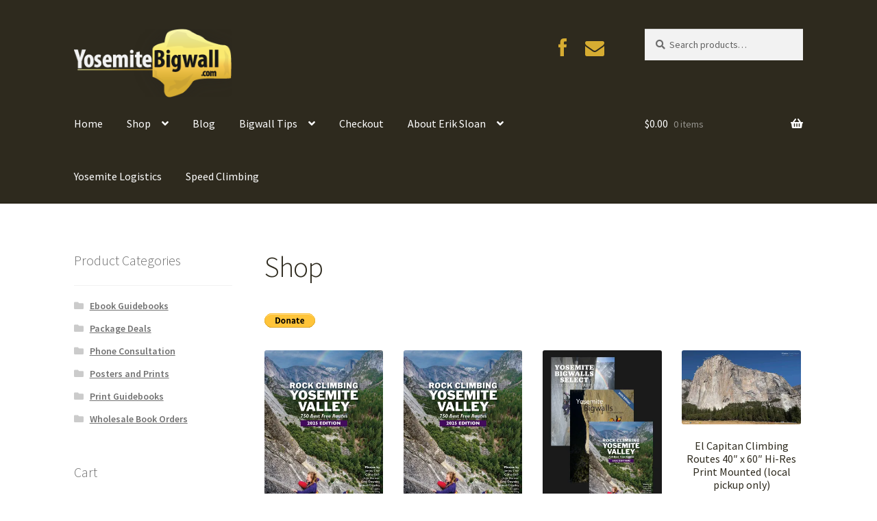

--- FILE ---
content_type: text/html; charset=UTF-8
request_url: https://rockclimbingyosemite.com/
body_size: 18647
content:
<!doctype html>
<html lang="en-US">
<head>
<meta charset="UTF-8">
<meta name="viewport" content="width=device-width, initial-scale=1, maximum-scale=2.0">
<link rel="profile" href="http://gmpg.org/xfn/11">
<link rel="pingback" href="https://rockclimbingyosemite.com/xmlrpc.php">

<meta name='robots' content='index, follow, max-image-preview:large, max-snippet:-1, max-video-preview:-1' />
	<style>img:is([sizes="auto" i], [sizes^="auto," i]) { contain-intrinsic-size: 3000px 1500px }</style>
	<script>window._wca = window._wca || [];</script>

	<!-- This site is optimized with the Yoast SEO plugin v26.8 - https://yoast.com/product/yoast-seo-wordpress/ -->
	<title>Products Archive | Yosemite Bigwall</title>
	<link rel="canonical" href="https://rockclimbingyosemite.com/" />
	<meta property="og:locale" content="en_US" />
	<meta property="og:type" content="website" />
	<meta property="og:title" content="Products Archive | Yosemite Bigwall" />
	<meta property="og:url" content="https://rockclimbingyosemite.com/" />
	<meta property="og:site_name" content="Yosemite Bigwall" />
	<meta property="article:publisher" content="https://www.facebook.com/Yosemitebigwall" />
	<meta property="article:modified_time" content="2019-05-03T15:27:30+00:00" />
	<meta name="twitter:card" content="summary_large_image" />
	<script type="application/ld+json" class="yoast-schema-graph">{"@context":"https://schema.org","@graph":[{"@type":"WebPage","@id":"https://rockclimbingyosemite.com/","url":"https://rockclimbingyosemite.com/","name":"Products Archive | Yosemite Bigwall","isPartOf":{"@id":"https://rockclimbingyosemite.com/#website"},"primaryImageOfPage":{"@id":"https://rockclimbingyosemite.com/#primaryimage"},"image":{"@id":"https://rockclimbingyosemite.com/#primaryimage"},"thumbnailUrl":"https://i0.wp.com/rockclimbingyosemite.com/wp-content/uploads/2025/04/2025-cover.jpg?fit=1000%2C1435&ssl=1","datePublished":"2014-07-29T20:04:13+00:00","dateModified":"2019-05-03T15:27:30+00:00","breadcrumb":{"@id":"https://rockclimbingyosemite.com/#breadcrumb"},"inLanguage":"en-US","potentialAction":[{"@type":"ReadAction","target":["https://rockclimbingyosemite.com/"]}]},{"@type":"ImageObject","inLanguage":"en-US","@id":"https://rockclimbingyosemite.com/#primaryimage","url":"https://i0.wp.com/rockclimbingyosemite.com/wp-content/uploads/2025/04/2025-cover.jpg?fit=1000%2C1435&ssl=1","contentUrl":"https://i0.wp.com/rockclimbingyosemite.com/wp-content/uploads/2025/04/2025-cover.jpg?fit=1000%2C1435&ssl=1","width":1000,"height":1435},{"@type":"BreadcrumbList","@id":"https://rockclimbingyosemite.com/#breadcrumb","itemListElement":[{"@type":"ListItem","position":1,"name":"Home"}]},{"@type":"WebSite","@id":"https://rockclimbingyosemite.com/#website","url":"https://rockclimbingyosemite.com/","name":"Yosemite Bigwall","description":"","potentialAction":[{"@type":"SearchAction","target":{"@type":"EntryPoint","urlTemplate":"https://rockclimbingyosemite.com/?s={search_term_string}"},"query-input":{"@type":"PropertyValueSpecification","valueRequired":true,"valueName":"search_term_string"}}],"inLanguage":"en-US"}]}</script>
	<meta name="google-site-verification" content="36NMcSVd11IAWm8dazPabJqOQpo25Kufyv4AZKZ91GY" />
	<!-- / Yoast SEO plugin. -->


<link rel='dns-prefetch' href='//www.googletagmanager.com' />
<link rel='dns-prefetch' href='//js.stripe.com' />
<link rel='dns-prefetch' href='//stats.wp.com' />
<link rel='dns-prefetch' href='//secure.gravatar.com' />
<link rel='dns-prefetch' href='//fonts.googleapis.com' />
<link rel='dns-prefetch' href='//netdna.bootstrapcdn.com' />
<link rel='dns-prefetch' href='//v0.wordpress.com' />
<link rel='preconnect' href='//i0.wp.com' />
<link rel='preconnect' href='//c0.wp.com' />
<link rel="alternate" type="application/rss+xml" title="Yosemite Bigwall &raquo; Feed" href="https://rockclimbingyosemite.com/feed/" />
<link rel="alternate" type="application/rss+xml" title="Yosemite Bigwall &raquo; Comments Feed" href="https://rockclimbingyosemite.com/comments/feed/" />
<link rel="alternate" type="application/rss+xml" title="Yosemite Bigwall &raquo; Products Feed" href="https://rockclimbingyosemite.com/shop/feed/" />
		<!-- This site uses the Google Analytics by MonsterInsights plugin v9.11.1 - Using Analytics tracking - https://www.monsterinsights.com/ -->
		<!-- Note: MonsterInsights is not currently configured on this site. The site owner needs to authenticate with Google Analytics in the MonsterInsights settings panel. -->
					<!-- No tracking code set -->
				<!-- / Google Analytics by MonsterInsights -->
		<script type="text/javascript">
/* <![CDATA[ */
window._wpemojiSettings = {"baseUrl":"https:\/\/s.w.org\/images\/core\/emoji\/16.0.1\/72x72\/","ext":".png","svgUrl":"https:\/\/s.w.org\/images\/core\/emoji\/16.0.1\/svg\/","svgExt":".svg","source":{"concatemoji":"https:\/\/rockclimbingyosemite.com\/wp-includes\/js\/wp-emoji-release.min.js?ver=6.8.3"}};
/*! This file is auto-generated */
!function(s,n){var o,i,e;function c(e){try{var t={supportTests:e,timestamp:(new Date).valueOf()};sessionStorage.setItem(o,JSON.stringify(t))}catch(e){}}function p(e,t,n){e.clearRect(0,0,e.canvas.width,e.canvas.height),e.fillText(t,0,0);var t=new Uint32Array(e.getImageData(0,0,e.canvas.width,e.canvas.height).data),a=(e.clearRect(0,0,e.canvas.width,e.canvas.height),e.fillText(n,0,0),new Uint32Array(e.getImageData(0,0,e.canvas.width,e.canvas.height).data));return t.every(function(e,t){return e===a[t]})}function u(e,t){e.clearRect(0,0,e.canvas.width,e.canvas.height),e.fillText(t,0,0);for(var n=e.getImageData(16,16,1,1),a=0;a<n.data.length;a++)if(0!==n.data[a])return!1;return!0}function f(e,t,n,a){switch(t){case"flag":return n(e,"\ud83c\udff3\ufe0f\u200d\u26a7\ufe0f","\ud83c\udff3\ufe0f\u200b\u26a7\ufe0f")?!1:!n(e,"\ud83c\udde8\ud83c\uddf6","\ud83c\udde8\u200b\ud83c\uddf6")&&!n(e,"\ud83c\udff4\udb40\udc67\udb40\udc62\udb40\udc65\udb40\udc6e\udb40\udc67\udb40\udc7f","\ud83c\udff4\u200b\udb40\udc67\u200b\udb40\udc62\u200b\udb40\udc65\u200b\udb40\udc6e\u200b\udb40\udc67\u200b\udb40\udc7f");case"emoji":return!a(e,"\ud83e\udedf")}return!1}function g(e,t,n,a){var r="undefined"!=typeof WorkerGlobalScope&&self instanceof WorkerGlobalScope?new OffscreenCanvas(300,150):s.createElement("canvas"),o=r.getContext("2d",{willReadFrequently:!0}),i=(o.textBaseline="top",o.font="600 32px Arial",{});return e.forEach(function(e){i[e]=t(o,e,n,a)}),i}function t(e){var t=s.createElement("script");t.src=e,t.defer=!0,s.head.appendChild(t)}"undefined"!=typeof Promise&&(o="wpEmojiSettingsSupports",i=["flag","emoji"],n.supports={everything:!0,everythingExceptFlag:!0},e=new Promise(function(e){s.addEventListener("DOMContentLoaded",e,{once:!0})}),new Promise(function(t){var n=function(){try{var e=JSON.parse(sessionStorage.getItem(o));if("object"==typeof e&&"number"==typeof e.timestamp&&(new Date).valueOf()<e.timestamp+604800&&"object"==typeof e.supportTests)return e.supportTests}catch(e){}return null}();if(!n){if("undefined"!=typeof Worker&&"undefined"!=typeof OffscreenCanvas&&"undefined"!=typeof URL&&URL.createObjectURL&&"undefined"!=typeof Blob)try{var e="postMessage("+g.toString()+"("+[JSON.stringify(i),f.toString(),p.toString(),u.toString()].join(",")+"));",a=new Blob([e],{type:"text/javascript"}),r=new Worker(URL.createObjectURL(a),{name:"wpTestEmojiSupports"});return void(r.onmessage=function(e){c(n=e.data),r.terminate(),t(n)})}catch(e){}c(n=g(i,f,p,u))}t(n)}).then(function(e){for(var t in e)n.supports[t]=e[t],n.supports.everything=n.supports.everything&&n.supports[t],"flag"!==t&&(n.supports.everythingExceptFlag=n.supports.everythingExceptFlag&&n.supports[t]);n.supports.everythingExceptFlag=n.supports.everythingExceptFlag&&!n.supports.flag,n.DOMReady=!1,n.readyCallback=function(){n.DOMReady=!0}}).then(function(){return e}).then(function(){var e;n.supports.everything||(n.readyCallback(),(e=n.source||{}).concatemoji?t(e.concatemoji):e.wpemoji&&e.twemoji&&(t(e.twemoji),t(e.wpemoji)))}))}((window,document),window._wpemojiSettings);
/* ]]> */
</script>
<style id='wp-emoji-styles-inline-css' type='text/css'>

	img.wp-smiley, img.emoji {
		display: inline !important;
		border: none !important;
		box-shadow: none !important;
		height: 1em !important;
		width: 1em !important;
		margin: 0 0.07em !important;
		vertical-align: -0.1em !important;
		background: none !important;
		padding: 0 !important;
	}
</style>
<link rel='stylesheet' id='wp-block-library-css' href='https://c0.wp.com/c/6.8.3/wp-includes/css/dist/block-library/style.min.css' type='text/css' media='all' />
<style id='wp-block-library-theme-inline-css' type='text/css'>
.wp-block-audio :where(figcaption){color:#555;font-size:13px;text-align:center}.is-dark-theme .wp-block-audio :where(figcaption){color:#ffffffa6}.wp-block-audio{margin:0 0 1em}.wp-block-code{border:1px solid #ccc;border-radius:4px;font-family:Menlo,Consolas,monaco,monospace;padding:.8em 1em}.wp-block-embed :where(figcaption){color:#555;font-size:13px;text-align:center}.is-dark-theme .wp-block-embed :where(figcaption){color:#ffffffa6}.wp-block-embed{margin:0 0 1em}.blocks-gallery-caption{color:#555;font-size:13px;text-align:center}.is-dark-theme .blocks-gallery-caption{color:#ffffffa6}:root :where(.wp-block-image figcaption){color:#555;font-size:13px;text-align:center}.is-dark-theme :root :where(.wp-block-image figcaption){color:#ffffffa6}.wp-block-image{margin:0 0 1em}.wp-block-pullquote{border-bottom:4px solid;border-top:4px solid;color:currentColor;margin-bottom:1.75em}.wp-block-pullquote cite,.wp-block-pullquote footer,.wp-block-pullquote__citation{color:currentColor;font-size:.8125em;font-style:normal;text-transform:uppercase}.wp-block-quote{border-left:.25em solid;margin:0 0 1.75em;padding-left:1em}.wp-block-quote cite,.wp-block-quote footer{color:currentColor;font-size:.8125em;font-style:normal;position:relative}.wp-block-quote:where(.has-text-align-right){border-left:none;border-right:.25em solid;padding-left:0;padding-right:1em}.wp-block-quote:where(.has-text-align-center){border:none;padding-left:0}.wp-block-quote.is-large,.wp-block-quote.is-style-large,.wp-block-quote:where(.is-style-plain){border:none}.wp-block-search .wp-block-search__label{font-weight:700}.wp-block-search__button{border:1px solid #ccc;padding:.375em .625em}:where(.wp-block-group.has-background){padding:1.25em 2.375em}.wp-block-separator.has-css-opacity{opacity:.4}.wp-block-separator{border:none;border-bottom:2px solid;margin-left:auto;margin-right:auto}.wp-block-separator.has-alpha-channel-opacity{opacity:1}.wp-block-separator:not(.is-style-wide):not(.is-style-dots){width:100px}.wp-block-separator.has-background:not(.is-style-dots){border-bottom:none;height:1px}.wp-block-separator.has-background:not(.is-style-wide):not(.is-style-dots){height:2px}.wp-block-table{margin:0 0 1em}.wp-block-table td,.wp-block-table th{word-break:normal}.wp-block-table :where(figcaption){color:#555;font-size:13px;text-align:center}.is-dark-theme .wp-block-table :where(figcaption){color:#ffffffa6}.wp-block-video :where(figcaption){color:#555;font-size:13px;text-align:center}.is-dark-theme .wp-block-video :where(figcaption){color:#ffffffa6}.wp-block-video{margin:0 0 1em}:root :where(.wp-block-template-part.has-background){margin-bottom:0;margin-top:0;padding:1.25em 2.375em}
</style>
<style id='classic-theme-styles-inline-css' type='text/css'>
/*! This file is auto-generated */
.wp-block-button__link{color:#fff;background-color:#32373c;border-radius:9999px;box-shadow:none;text-decoration:none;padding:calc(.667em + 2px) calc(1.333em + 2px);font-size:1.125em}.wp-block-file__button{background:#32373c;color:#fff;text-decoration:none}
</style>
<link rel='stylesheet' id='mediaelement-css' href='https://c0.wp.com/c/6.8.3/wp-includes/js/mediaelement/mediaelementplayer-legacy.min.css' type='text/css' media='all' />
<link rel='stylesheet' id='wp-mediaelement-css' href='https://c0.wp.com/c/6.8.3/wp-includes/js/mediaelement/wp-mediaelement.min.css' type='text/css' media='all' />
<style id='jetpack-sharing-buttons-style-inline-css' type='text/css'>
.jetpack-sharing-buttons__services-list{display:flex;flex-direction:row;flex-wrap:wrap;gap:0;list-style-type:none;margin:5px;padding:0}.jetpack-sharing-buttons__services-list.has-small-icon-size{font-size:12px}.jetpack-sharing-buttons__services-list.has-normal-icon-size{font-size:16px}.jetpack-sharing-buttons__services-list.has-large-icon-size{font-size:24px}.jetpack-sharing-buttons__services-list.has-huge-icon-size{font-size:36px}@media print{.jetpack-sharing-buttons__services-list{display:none!important}}.editor-styles-wrapper .wp-block-jetpack-sharing-buttons{gap:0;padding-inline-start:0}ul.jetpack-sharing-buttons__services-list.has-background{padding:1.25em 2.375em}
</style>
<style id='global-styles-inline-css' type='text/css'>
:root{--wp--preset--aspect-ratio--square: 1;--wp--preset--aspect-ratio--4-3: 4/3;--wp--preset--aspect-ratio--3-4: 3/4;--wp--preset--aspect-ratio--3-2: 3/2;--wp--preset--aspect-ratio--2-3: 2/3;--wp--preset--aspect-ratio--16-9: 16/9;--wp--preset--aspect-ratio--9-16: 9/16;--wp--preset--color--black: #000000;--wp--preset--color--cyan-bluish-gray: #abb8c3;--wp--preset--color--white: #ffffff;--wp--preset--color--pale-pink: #f78da7;--wp--preset--color--vivid-red: #cf2e2e;--wp--preset--color--luminous-vivid-orange: #ff6900;--wp--preset--color--luminous-vivid-amber: #fcb900;--wp--preset--color--light-green-cyan: #7bdcb5;--wp--preset--color--vivid-green-cyan: #00d084;--wp--preset--color--pale-cyan-blue: #8ed1fc;--wp--preset--color--vivid-cyan-blue: #0693e3;--wp--preset--color--vivid-purple: #9b51e0;--wp--preset--gradient--vivid-cyan-blue-to-vivid-purple: linear-gradient(135deg,rgba(6,147,227,1) 0%,rgb(155,81,224) 100%);--wp--preset--gradient--light-green-cyan-to-vivid-green-cyan: linear-gradient(135deg,rgb(122,220,180) 0%,rgb(0,208,130) 100%);--wp--preset--gradient--luminous-vivid-amber-to-luminous-vivid-orange: linear-gradient(135deg,rgba(252,185,0,1) 0%,rgba(255,105,0,1) 100%);--wp--preset--gradient--luminous-vivid-orange-to-vivid-red: linear-gradient(135deg,rgba(255,105,0,1) 0%,rgb(207,46,46) 100%);--wp--preset--gradient--very-light-gray-to-cyan-bluish-gray: linear-gradient(135deg,rgb(238,238,238) 0%,rgb(169,184,195) 100%);--wp--preset--gradient--cool-to-warm-spectrum: linear-gradient(135deg,rgb(74,234,220) 0%,rgb(151,120,209) 20%,rgb(207,42,186) 40%,rgb(238,44,130) 60%,rgb(251,105,98) 80%,rgb(254,248,76) 100%);--wp--preset--gradient--blush-light-purple: linear-gradient(135deg,rgb(255,206,236) 0%,rgb(152,150,240) 100%);--wp--preset--gradient--blush-bordeaux: linear-gradient(135deg,rgb(254,205,165) 0%,rgb(254,45,45) 50%,rgb(107,0,62) 100%);--wp--preset--gradient--luminous-dusk: linear-gradient(135deg,rgb(255,203,112) 0%,rgb(199,81,192) 50%,rgb(65,88,208) 100%);--wp--preset--gradient--pale-ocean: linear-gradient(135deg,rgb(255,245,203) 0%,rgb(182,227,212) 50%,rgb(51,167,181) 100%);--wp--preset--gradient--electric-grass: linear-gradient(135deg,rgb(202,248,128) 0%,rgb(113,206,126) 100%);--wp--preset--gradient--midnight: linear-gradient(135deg,rgb(2,3,129) 0%,rgb(40,116,252) 100%);--wp--preset--font-size--small: 13px;--wp--preset--font-size--medium: 20px;--wp--preset--font-size--large: 36px;--wp--preset--font-size--x-large: 42px;--wp--preset--spacing--20: 0.44rem;--wp--preset--spacing--30: 0.67rem;--wp--preset--spacing--40: 1rem;--wp--preset--spacing--50: 1.5rem;--wp--preset--spacing--60: 2.25rem;--wp--preset--spacing--70: 3.38rem;--wp--preset--spacing--80: 5.06rem;--wp--preset--shadow--natural: 6px 6px 9px rgba(0, 0, 0, 0.2);--wp--preset--shadow--deep: 12px 12px 50px rgba(0, 0, 0, 0.4);--wp--preset--shadow--sharp: 6px 6px 0px rgba(0, 0, 0, 0.2);--wp--preset--shadow--outlined: 6px 6px 0px -3px rgba(255, 255, 255, 1), 6px 6px rgba(0, 0, 0, 1);--wp--preset--shadow--crisp: 6px 6px 0px rgba(0, 0, 0, 1);}:where(.is-layout-flex){gap: 0.5em;}:where(.is-layout-grid){gap: 0.5em;}body .is-layout-flex{display: flex;}.is-layout-flex{flex-wrap: wrap;align-items: center;}.is-layout-flex > :is(*, div){margin: 0;}body .is-layout-grid{display: grid;}.is-layout-grid > :is(*, div){margin: 0;}:where(.wp-block-columns.is-layout-flex){gap: 2em;}:where(.wp-block-columns.is-layout-grid){gap: 2em;}:where(.wp-block-post-template.is-layout-flex){gap: 1.25em;}:where(.wp-block-post-template.is-layout-grid){gap: 1.25em;}.has-black-color{color: var(--wp--preset--color--black) !important;}.has-cyan-bluish-gray-color{color: var(--wp--preset--color--cyan-bluish-gray) !important;}.has-white-color{color: var(--wp--preset--color--white) !important;}.has-pale-pink-color{color: var(--wp--preset--color--pale-pink) !important;}.has-vivid-red-color{color: var(--wp--preset--color--vivid-red) !important;}.has-luminous-vivid-orange-color{color: var(--wp--preset--color--luminous-vivid-orange) !important;}.has-luminous-vivid-amber-color{color: var(--wp--preset--color--luminous-vivid-amber) !important;}.has-light-green-cyan-color{color: var(--wp--preset--color--light-green-cyan) !important;}.has-vivid-green-cyan-color{color: var(--wp--preset--color--vivid-green-cyan) !important;}.has-pale-cyan-blue-color{color: var(--wp--preset--color--pale-cyan-blue) !important;}.has-vivid-cyan-blue-color{color: var(--wp--preset--color--vivid-cyan-blue) !important;}.has-vivid-purple-color{color: var(--wp--preset--color--vivid-purple) !important;}.has-black-background-color{background-color: var(--wp--preset--color--black) !important;}.has-cyan-bluish-gray-background-color{background-color: var(--wp--preset--color--cyan-bluish-gray) !important;}.has-white-background-color{background-color: var(--wp--preset--color--white) !important;}.has-pale-pink-background-color{background-color: var(--wp--preset--color--pale-pink) !important;}.has-vivid-red-background-color{background-color: var(--wp--preset--color--vivid-red) !important;}.has-luminous-vivid-orange-background-color{background-color: var(--wp--preset--color--luminous-vivid-orange) !important;}.has-luminous-vivid-amber-background-color{background-color: var(--wp--preset--color--luminous-vivid-amber) !important;}.has-light-green-cyan-background-color{background-color: var(--wp--preset--color--light-green-cyan) !important;}.has-vivid-green-cyan-background-color{background-color: var(--wp--preset--color--vivid-green-cyan) !important;}.has-pale-cyan-blue-background-color{background-color: var(--wp--preset--color--pale-cyan-blue) !important;}.has-vivid-cyan-blue-background-color{background-color: var(--wp--preset--color--vivid-cyan-blue) !important;}.has-vivid-purple-background-color{background-color: var(--wp--preset--color--vivid-purple) !important;}.has-black-border-color{border-color: var(--wp--preset--color--black) !important;}.has-cyan-bluish-gray-border-color{border-color: var(--wp--preset--color--cyan-bluish-gray) !important;}.has-white-border-color{border-color: var(--wp--preset--color--white) !important;}.has-pale-pink-border-color{border-color: var(--wp--preset--color--pale-pink) !important;}.has-vivid-red-border-color{border-color: var(--wp--preset--color--vivid-red) !important;}.has-luminous-vivid-orange-border-color{border-color: var(--wp--preset--color--luminous-vivid-orange) !important;}.has-luminous-vivid-amber-border-color{border-color: var(--wp--preset--color--luminous-vivid-amber) !important;}.has-light-green-cyan-border-color{border-color: var(--wp--preset--color--light-green-cyan) !important;}.has-vivid-green-cyan-border-color{border-color: var(--wp--preset--color--vivid-green-cyan) !important;}.has-pale-cyan-blue-border-color{border-color: var(--wp--preset--color--pale-cyan-blue) !important;}.has-vivid-cyan-blue-border-color{border-color: var(--wp--preset--color--vivid-cyan-blue) !important;}.has-vivid-purple-border-color{border-color: var(--wp--preset--color--vivid-purple) !important;}.has-vivid-cyan-blue-to-vivid-purple-gradient-background{background: var(--wp--preset--gradient--vivid-cyan-blue-to-vivid-purple) !important;}.has-light-green-cyan-to-vivid-green-cyan-gradient-background{background: var(--wp--preset--gradient--light-green-cyan-to-vivid-green-cyan) !important;}.has-luminous-vivid-amber-to-luminous-vivid-orange-gradient-background{background: var(--wp--preset--gradient--luminous-vivid-amber-to-luminous-vivid-orange) !important;}.has-luminous-vivid-orange-to-vivid-red-gradient-background{background: var(--wp--preset--gradient--luminous-vivid-orange-to-vivid-red) !important;}.has-very-light-gray-to-cyan-bluish-gray-gradient-background{background: var(--wp--preset--gradient--very-light-gray-to-cyan-bluish-gray) !important;}.has-cool-to-warm-spectrum-gradient-background{background: var(--wp--preset--gradient--cool-to-warm-spectrum) !important;}.has-blush-light-purple-gradient-background{background: var(--wp--preset--gradient--blush-light-purple) !important;}.has-blush-bordeaux-gradient-background{background: var(--wp--preset--gradient--blush-bordeaux) !important;}.has-luminous-dusk-gradient-background{background: var(--wp--preset--gradient--luminous-dusk) !important;}.has-pale-ocean-gradient-background{background: var(--wp--preset--gradient--pale-ocean) !important;}.has-electric-grass-gradient-background{background: var(--wp--preset--gradient--electric-grass) !important;}.has-midnight-gradient-background{background: var(--wp--preset--gradient--midnight) !important;}.has-small-font-size{font-size: var(--wp--preset--font-size--small) !important;}.has-medium-font-size{font-size: var(--wp--preset--font-size--medium) !important;}.has-large-font-size{font-size: var(--wp--preset--font-size--large) !important;}.has-x-large-font-size{font-size: var(--wp--preset--font-size--x-large) !important;}
:where(.wp-block-post-template.is-layout-flex){gap: 1.25em;}:where(.wp-block-post-template.is-layout-grid){gap: 1.25em;}
:where(.wp-block-columns.is-layout-flex){gap: 2em;}:where(.wp-block-columns.is-layout-grid){gap: 2em;}
:root :where(.wp-block-pullquote){font-size: 1.5em;line-height: 1.6;}
</style>
<link rel='stylesheet' id='wpedon-css' href='https://rockclimbingyosemite.com/wp-content/plugins/easy-paypal-donation/assets/css/wpedon.css?ver=1.5.3' type='text/css' media='all' />
<link rel='stylesheet' id='bg-shce-genericons-css' href='https://rockclimbingyosemite.com/wp-content/plugins/show-hidecollapse-expand/assets/css/genericons/genericons.css?ver=6.8.3' type='text/css' media='all' />
<link rel='stylesheet' id='bg-show-hide-css' href='https://rockclimbingyosemite.com/wp-content/plugins/show-hidecollapse-expand/assets/css/bg-show-hide.css?ver=6.8.3' type='text/css' media='all' />
<style id='woocommerce-inline-inline-css' type='text/css'>
.woocommerce form .form-row .required { visibility: visible; }
</style>
<link rel='stylesheet' id='parent-style-css' href='https://rockclimbingyosemite.com/wp-content/themes/storefront/style.css?ver=6.8.3' type='text/css' media='all' />
<link rel='stylesheet' id='storefront-style-css' href='https://rockclimbingyosemite.com/wp-content/themes/storefront/style.css?ver=2.4.3' type='text/css' media='all' />
<style id='storefront-style-inline-css' type='text/css'>

			.main-navigation ul li a,
			.site-title a,
			ul.menu li a,
			.site-branding h1 a,
			.site-footer .storefront-handheld-footer-bar a:not(.button),
			button.menu-toggle,
			button.menu-toggle:hover,
			.handheld-navigation .dropdown-toggle {
				color: #ffffff;
			}

			button.menu-toggle,
			button.menu-toggle:hover {
				border-color: #ffffff;
			}

			.main-navigation ul li a:hover,
			.main-navigation ul li:hover > a,
			.site-title a:hover,
			.site-header ul.menu li.current-menu-item > a {
				color: #ffffff;
			}

			table th {
				background-color: #f8f8f8;
			}

			table tbody td {
				background-color: #fdfdfd;
			}

			table tbody tr:nth-child(2n) td,
			fieldset,
			fieldset legend {
				background-color: #fbfbfb;
			}

			.site-header,
			.secondary-navigation ul ul,
			.main-navigation ul.menu > li.menu-item-has-children:after,
			.secondary-navigation ul.menu ul,
			.storefront-handheld-footer-bar,
			.storefront-handheld-footer-bar ul li > a,
			.storefront-handheld-footer-bar ul li.search .site-search,
			button.menu-toggle,
			button.menu-toggle:hover {
				background-color: #2e2a1e;
			}

			p.site-description,
			.site-header,
			.storefront-handheld-footer-bar {
				color: #d6ac32;
			}

			button.menu-toggle:after,
			button.menu-toggle:before,
			button.menu-toggle span:before {
				background-color: #ffffff;
			}

			h1, h2, h3, h4, h5, h6 {
				color: #2e2a1e;
			}

			.widget h1 {
				border-bottom-color: #2e2a1e;
			}

			body,
			.secondary-navigation a {
				color: #6d6d6d;
			}

			.widget-area .widget a,
			.hentry .entry-header .posted-on a,
			.hentry .entry-header .post-author a,
			.hentry .entry-header .post-comments a,
			.hentry .entry-header .byline a {
				color: #727272;
			}

			a  {
				color: #d6ac32;
			}

			a:focus,
			.button:focus,
			.button.alt:focus,
			button:focus,
			input[type="button"]:focus,
			input[type="reset"]:focus,
			input[type="submit"]:focus {
				outline-color: #d6ac32;
			}

			button, input[type="button"], input[type="reset"], input[type="submit"], .button, .widget a.button {
				background-color: #d6ac32;
				border-color: #d6ac32;
				color: #333333;
			}

			button:hover, input[type="button"]:hover, input[type="reset"]:hover, input[type="submit"]:hover, .button:hover, .widget a.button:hover {
				background-color: #bd9319;
				border-color: #bd9319;
				color: #333333;
			}

			button.alt, input[type="button"].alt, input[type="reset"].alt, input[type="submit"].alt, .button.alt, .widget-area .widget a.button.alt {
				background-color: #d6ac32;
				border-color: #d6ac32;
				color: #ffffff;
			}

			button.alt:hover, input[type="button"].alt:hover, input[type="reset"].alt:hover, input[type="submit"].alt:hover, .button.alt:hover, .widget-area .widget a.button.alt:hover {
				background-color: #bd9319;
				border-color: #bd9319;
				color: #ffffff;
			}

			.pagination .page-numbers li .page-numbers.current {
				background-color: #e6e6e6;
				color: #636363;
			}

			#comments .comment-list .comment-content .comment-text {
				background-color: #f8f8f8;
			}

			.site-footer {
				background-color: #ae9f74;
				color: #494c50;
			}

			.site-footer a:not(.button) {
				color: #494c50;
			}

			.site-footer h1, .site-footer h2, .site-footer h3, .site-footer h4, .site-footer h5, .site-footer h6 {
				color: #333333;
			}

			.page-template-template-homepage.has-post-thumbnail .type-page.has-post-thumbnail .entry-title {
				color: #000000;
			}

			.page-template-template-homepage.has-post-thumbnail .type-page.has-post-thumbnail .entry-content {
				color: #000000;
			}

			@media screen and ( min-width: 768px ) {
				.secondary-navigation ul.menu a:hover {
					color: #efc54b;
				}

				.secondary-navigation ul.menu a {
					color: #d6ac32;
				}

				.main-navigation ul.menu ul.sub-menu,
				.main-navigation ul.nav-menu ul.children {
					background-color: #1f1b0f;
				}

				.site-header {
					border-bottom-color: #1f1b0f;
				}
			}
</style>
<link rel='stylesheet' id='storefront-gutenberg-blocks-css' href='https://rockclimbingyosemite.com/wp-content/themes/storefront/assets/css/base/gutenberg-blocks.css?ver=2.4.3' type='text/css' media='all' />
<style id='storefront-gutenberg-blocks-inline-css' type='text/css'>

				.wp-block-button__link:not(.has-text-color) {
					color: #333333;
				}

				.wp-block-button__link:not(.has-text-color):hover,
				.wp-block-button__link:not(.has-text-color):focus,
				.wp-block-button__link:not(.has-text-color):active {
					color: #333333;
				}

				.wp-block-button__link:not(.has-background) {
					background-color: #d6ac32;
				}

				.wp-block-button__link:not(.has-background):hover,
				.wp-block-button__link:not(.has-background):focus,
				.wp-block-button__link:not(.has-background):active {
					border-color: #bd9319;
					background-color: #bd9319;
				}

				.wp-block-quote footer,
				.wp-block-quote cite,
				.wp-block-quote__citation {
					color: #6d6d6d;
				}

				.wp-block-pullquote cite,
				.wp-block-pullquote footer,
				.wp-block-pullquote__citation {
					color: #6d6d6d;
				}

				.wp-block-image figcaption {
					color: #6d6d6d;
				}

				.wp-block-separator.is-style-dots::before {
					color: #2e2a1e;
				}

				.wp-block-file a.wp-block-file__button {
					color: #333333;
					background-color: #d6ac32;
					border-color: #d6ac32;
				}

				.wp-block-file a.wp-block-file__button:hover,
				.wp-block-file a.wp-block-file__button:focus,
				.wp-block-file a.wp-block-file__button:active {
					color: #333333;
					background-color: #bd9319;
				}

				.wp-block-code,
				.wp-block-preformatted pre {
					color: #6d6d6d;
				}

				.wp-block-table:not( .is-style-stripes ) tbody tr:nth-child(2n) td {
					background-color: #fdfdfd;
				}
			
</style>
<link rel='stylesheet' id='storefront-icons-css' href='https://rockclimbingyosemite.com/wp-content/themes/storefront/assets/css/base/icons.css?ver=2.4.3' type='text/css' media='all' />
<link rel='stylesheet' id='storefront-fonts-css' href='https://fonts.googleapis.com/css?family=Source+Sans+Pro:400,300,300italic,400italic,600,700,900&#038;subset=latin%2Clatin-ext' type='text/css' media='all' />
<link rel='stylesheet' id='storefront-jetpack-style-css' href='https://rockclimbingyosemite.com/wp-content/themes/storefront/assets/css/jetpack/jetpack.css?ver=2.4.3' type='text/css' media='all' />
<link rel='stylesheet' id='jetpack-subscriptions-css' href='https://c0.wp.com/p/jetpack/15.4/_inc/build/subscriptions/subscriptions.min.css' type='text/css' media='all' />
<link rel='stylesheet' id='fontawesome-css' href='//netdna.bootstrapcdn.com/font-awesome/3.2.1/css/font-awesome.min.css?ver=1.3.9' type='text/css' media='all' />
<!--[if IE 7]>
<link rel='stylesheet' id='fontawesome-ie-css' href='//netdna.bootstrapcdn.com/font-awesome/3.2.1/css/font-awesome-ie7.min.css?ver=1.3.9' type='text/css' media='all' />
<![endif]-->
<link rel='stylesheet' id='storefront-woocommerce-style-css' href='https://rockclimbingyosemite.com/wp-content/themes/storefront/assets/css/woocommerce/woocommerce.css?ver=2.4.3' type='text/css' media='all' />
<style id='storefront-woocommerce-style-inline-css' type='text/css'>

			a.cart-contents,
			.site-header-cart .widget_shopping_cart a {
				color: #ffffff;
			}

			a.cart-contents:hover,
			.site-header-cart .widget_shopping_cart a:hover,
			.site-header-cart:hover > li > a {
				color: #ffffff;
			}

			table.cart td.product-remove,
			table.cart td.actions {
				border-top-color: #ffffff;
			}

			.storefront-handheld-footer-bar ul li.cart .count {
				background-color: #ffffff;
				color: #2e2a1e;
				border-color: #2e2a1e;
			}

			.woocommerce-tabs ul.tabs li.active a,
			ul.products li.product .price,
			.onsale,
			.widget_search form:before,
			.widget_product_search form:before {
				color: #6d6d6d;
			}

			.woocommerce-breadcrumb a,
			a.woocommerce-review-link,
			.product_meta a {
				color: #727272;
			}

			.onsale {
				border-color: #6d6d6d;
			}

			.star-rating span:before,
			.quantity .plus, .quantity .minus,
			p.stars a:hover:after,
			p.stars a:after,
			.star-rating span:before,
			#payment .payment_methods li input[type=radio]:first-child:checked+label:before {
				color: #d6ac32;
			}

			.widget_price_filter .ui-slider .ui-slider-range,
			.widget_price_filter .ui-slider .ui-slider-handle {
				background-color: #d6ac32;
			}

			.order_details {
				background-color: #f8f8f8;
			}

			.order_details > li {
				border-bottom: 1px dotted #e3e3e3;
			}

			.order_details:before,
			.order_details:after {
				background: -webkit-linear-gradient(transparent 0,transparent 0),-webkit-linear-gradient(135deg,#f8f8f8 33.33%,transparent 33.33%),-webkit-linear-gradient(45deg,#f8f8f8 33.33%,transparent 33.33%)
			}

			#order_review {
				background-color: #ffffff;
			}

			#payment .payment_methods > li .payment_box,
			#payment .place-order {
				background-color: #fafafa;
			}

			#payment .payment_methods > li:not(.woocommerce-notice) {
				background-color: #f5f5f5;
			}

			#payment .payment_methods > li:not(.woocommerce-notice):hover {
				background-color: #f0f0f0;
			}

			.woocommerce-pagination .page-numbers li .page-numbers.current {
				background-color: #e6e6e6;
				color: #636363;
			}

			.onsale,
			.woocommerce-pagination .page-numbers li .page-numbers:not(.current) {
				color: #6d6d6d;
			}

			p.stars a:before,
			p.stars a:hover~a:before,
			p.stars.selected a.active~a:before {
				color: #6d6d6d;
			}

			p.stars.selected a.active:before,
			p.stars:hover a:before,
			p.stars.selected a:not(.active):before,
			p.stars.selected a.active:before {
				color: #d6ac32;
			}

			.single-product div.product .woocommerce-product-gallery .woocommerce-product-gallery__trigger {
				background-color: #d6ac32;
				color: #333333;
			}

			.single-product div.product .woocommerce-product-gallery .woocommerce-product-gallery__trigger:hover {
				background-color: #bd9319;
				border-color: #bd9319;
				color: #333333;
			}

			.button.added_to_cart:focus,
			.button.wc-forward:focus {
				outline-color: #d6ac32;
			}

			.added_to_cart, .site-header-cart .widget_shopping_cart a.button {
				background-color: #d6ac32;
				border-color: #d6ac32;
				color: #333333;
			}

			.added_to_cart:hover, .site-header-cart .widget_shopping_cart a.button:hover {
				background-color: #bd9319;
				border-color: #bd9319;
				color: #333333;
			}

			.added_to_cart.alt, .added_to_cart, .widget a.button.checkout {
				background-color: #d6ac32;
				border-color: #d6ac32;
				color: #ffffff;
			}

			.added_to_cart.alt:hover, .added_to_cart:hover, .widget a.button.checkout:hover {
				background-color: #bd9319;
				border-color: #bd9319;
				color: #ffffff;
			}

			.button.loading {
				color: #d6ac32;
			}

			.button.loading:hover {
				background-color: #d6ac32;
			}

			.button.loading:after {
				color: #333333;
			}

			@media screen and ( min-width: 768px ) {
				.site-header-cart .widget_shopping_cart,
				.site-header .product_list_widget li .quantity {
					color: #d6ac32;
				}

				.site-header-cart .widget_shopping_cart .buttons,
				.site-header-cart .widget_shopping_cart .total {
					background-color: #242014;
				}

				.site-header-cart .widget_shopping_cart {
					background-color: #1f1b0f;
				}
			}
				.storefront-product-pagination a {
					color: #6d6d6d;
					background-color: #ffffff;
				}
				.storefront-sticky-add-to-cart {
					color: #6d6d6d;
					background-color: #ffffff;
				}

				.storefront-sticky-add-to-cart a:not(.button) {
					color: #ffffff;
				}
</style>
<link rel='stylesheet' id='storefront-child-style-css' href='https://rockclimbingyosemite.com/wp-content/themes/storefront-child/style.css?ver=1.0.0' type='text/css' media='all' />
<link rel='stylesheet' id='storefront-woocommerce-brands-style-css' href='https://rockclimbingyosemite.com/wp-content/themes/storefront/assets/css/woocommerce/extensions/brands.css?ver=2.4.3' type='text/css' media='all' />
		<style>
			/* Accessible for screen readers but hidden from view */
			.fa-hidden { position:absolute; left:-10000px; top:auto; width:1px; height:1px; overflow:hidden; }
			.rtl .fa-hidden { left:10000px; }
			.fa-showtext { margin-right: 5px; }
		</style>
		<script type="text/javascript" id="woocommerce-google-analytics-integration-gtag-js-after">
/* <![CDATA[ */
/* Google Analytics for WooCommerce (gtag.js) */
					window.dataLayer = window.dataLayer || [];
					function gtag(){dataLayer.push(arguments);}
					// Set up default consent state.
					for ( const mode of [{"analytics_storage":"denied","ad_storage":"denied","ad_user_data":"denied","ad_personalization":"denied","region":["AT","BE","BG","HR","CY","CZ","DK","EE","FI","FR","DE","GR","HU","IS","IE","IT","LV","LI","LT","LU","MT","NL","NO","PL","PT","RO","SK","SI","ES","SE","GB","CH"]}] || [] ) {
						gtag( "consent", "default", { "wait_for_update": 500, ...mode } );
					}
					gtag("js", new Date());
					gtag("set", "developer_id.dOGY3NW", true);
					gtag("config", "UA-18744749-1", {"track_404":false,"allow_google_signals":false,"logged_in":false,"linker":{"domains":[],"allow_incoming":false},"custom_map":{"dimension1":"logged_in"}});
/* ]]> */
</script>
<script type="text/javascript" src="https://c0.wp.com/c/6.8.3/wp-includes/js/jquery/jquery.min.js" id="jquery-core-js"></script>
<script type="text/javascript" src="https://c0.wp.com/c/6.8.3/wp-includes/js/jquery/jquery-migrate.min.js" id="jquery-migrate-js"></script>
<script type="text/javascript" src="https://c0.wp.com/p/woocommerce/10.4.3/assets/js/jquery-blockui/jquery.blockUI.min.js" id="wc-jquery-blockui-js" defer="defer" data-wp-strategy="defer"></script>
<script type="text/javascript" id="wc-add-to-cart-js-extra">
/* <![CDATA[ */
var wc_add_to_cart_params = {"ajax_url":"\/wp-admin\/admin-ajax.php","wc_ajax_url":"\/?wc-ajax=%%endpoint%%","i18n_view_cart":"View cart","cart_url":"https:\/\/rockclimbingyosemite.com\/cart\/","is_cart":"","cart_redirect_after_add":"yes"};
/* ]]> */
</script>
<script type="text/javascript" src="https://c0.wp.com/p/woocommerce/10.4.3/assets/js/frontend/add-to-cart.min.js" id="wc-add-to-cart-js" defer="defer" data-wp-strategy="defer"></script>
<script type="text/javascript" src="https://c0.wp.com/p/woocommerce/10.4.3/assets/js/js-cookie/js.cookie.min.js" id="wc-js-cookie-js" defer="defer" data-wp-strategy="defer"></script>
<script type="text/javascript" id="woocommerce-js-extra">
/* <![CDATA[ */
var woocommerce_params = {"ajax_url":"\/wp-admin\/admin-ajax.php","wc_ajax_url":"\/?wc-ajax=%%endpoint%%","i18n_password_show":"Show password","i18n_password_hide":"Hide password"};
/* ]]> */
</script>
<script type="text/javascript" src="https://c0.wp.com/p/woocommerce/10.4.3/assets/js/frontend/woocommerce.min.js" id="woocommerce-js" defer="defer" data-wp-strategy="defer"></script>
<script type="text/javascript" src="https://stats.wp.com/s-202605.js" id="woocommerce-analytics-js" defer="defer" data-wp-strategy="defer"></script>
<link rel="https://api.w.org/" href="https://rockclimbingyosemite.com/wp-json/" /><link rel="EditURI" type="application/rsd+xml" title="RSD" href="https://rockclimbingyosemite.com/xmlrpc.php?rsd" />
<meta name="generator" content="WordPress 6.8.3" />
<meta name="generator" content="WooCommerce 10.4.3" />
<link rel='shortlink' href='https://wp.me/6lgE7' />
	<style>img#wpstats{display:none}</style>
			<noscript><style>.woocommerce-product-gallery{ opacity: 1 !important; }</style></noscript>
	</head>

<body class="home archive post-type-archive post-type-archive-product wp-embed-responsive wp-theme-storefront wp-child-theme-storefront-child theme-storefront woocommerce-shop woocommerce woocommerce-page woocommerce-no-js group-blog storefront-secondary-navigation storefront-align-wide left-sidebar woocommerce-active storefront-site-logo-active">


<div id="page" class="hfeed site">
	
	<header id="masthead" class="site-header" role="banner" style="">

		<div class="col-full">		<a class="skip-link screen-reader-text" href="#site-navigation">Skip to navigation</a>
		<a class="skip-link screen-reader-text" href="#content">Skip to content</a>
					<div class="site-branding site-logo-anchor">
				<a href="https://rockclimbingyosemite.com">
					<img src="https://rockclimbingyosemite.com/wp-content/uploads/2014/12/yosemite_logo.png" alt="Yosemite Bigwall" title="Yosemite Bigwall">
				</a>
							</div>
					<nav class="secondary-navigation" role="navigation" aria-label="Secondary Navigation">
				<div class="menu-social-menu-container"><ul id="menu-social-menu" class="menu"><li id="menu-item-344" class="menu-item menu-item-type-custom menu-item-object-custom social-icon facebook menu-item-344"><a href="https://www.facebook.com/Yosemitebigwall?fref=ts" title="Facebook"><i class='icon-2x icon-facebook '></i><span class='fa-hidden'>Facebook</span></a></li>
<li id="menu-item-350" class="menu-item menu-item-type-custom menu-item-object-custom social-icon envelope menu-item-350"><a href="mailto:yosemiteerik@gmail.com"><i class='icon-2x icon-envelope '></i><span class='fa-hidden'>Email</span></a></li>
</ul></div>			</nav><!-- #site-navigation -->
						<div class="site-search">
				<div class="widget woocommerce widget_product_search"><form role="search" method="get" class="woocommerce-product-search" action="https://rockclimbingyosemite.com/">
	<label class="screen-reader-text" for="woocommerce-product-search-field-0">Search for:</label>
	<input type="search" id="woocommerce-product-search-field-0" class="search-field" placeholder="Search products&hellip;" value="" name="s" />
	<button type="submit" value="Search" class="">Search</button>
	<input type="hidden" name="post_type" value="product" />
</form>
</div>			</div>
			</div><div class="storefront-primary-navigation"><div class="col-full">		<nav id="site-navigation" class="main-navigation" role="navigation" aria-label="Primary Navigation">
		<button class="menu-toggle" aria-controls="site-navigation" aria-expanded="false"><span>Menu</span></button>
			<div class="primary-navigation"><ul id="menu-store-menu" class="menu"><li id="menu-item-28" class="menu-item menu-item-type-custom menu-item-object-custom menu-item-28"><a href="http://yosemitebigwall.com">Home</a></li>
<li id="menu-item-25" class="menu-item menu-item-type-post_type menu-item-object-page menu-item-home menu-item-has-children current-menu-item current_page_item menu-item-25"><a href="https://rockclimbingyosemite.com/" aria-current="page">Shop</a>
<ul class="sub-menu">
	<li id="menu-item-307" class="menu-item menu-item-type-custom menu-item-object-custom menu-item-307"><a href="https://rockclimbingyosemite.com/?product_cat=package-deals">Package Deals</a></li>
	<li id="menu-item-296" class="menu-item menu-item-type-custom menu-item-object-custom menu-item-296"><a href="https://rockclimbingyosemite.com/?product_cat=books">Print Guidebooks</a></li>
	<li id="menu-item-297" class="menu-item menu-item-type-custom menu-item-object-custom menu-item-297"><a href="https://rockclimbingyosemite.com/?product_cat=e-books">Ebook Guidebooks</a></li>
	<li id="menu-item-298" class="menu-item menu-item-type-custom menu-item-object-custom menu-item-298"><a href="https://rockclimbingyosemite.com/?product_cat=poster">Posters</a></li>
</ul>
</li>
<li id="menu-item-400" class="menu-item menu-item-type-post_type menu-item-object-page menu-item-400"><a href="https://rockclimbingyosemite.com/blog/">Blog</a></li>
<li id="menu-item-2667" class="menu-item menu-item-type-post_type menu-item-object-page menu-item-has-children menu-item-2667"><a href="https://rockclimbingyosemite.com/bigwall-tips/">Bigwall Tips</a>
<ul class="sub-menu">
	<li id="menu-item-2668" class="menu-item menu-item-type-post_type menu-item-object-page menu-item-2668"><a href="https://rockclimbingyosemite.com/routes-by-difficulty/">Bigwall Route Descriptions</a></li>
	<li id="menu-item-2671" class="menu-item menu-item-type-post_type menu-item-object-page menu-item-2671"><a href="https://rockclimbingyosemite.com/bigwall-equipment-guide/">Bigwall Equipment Guide</a></li>
	<li id="menu-item-2672" class="menu-item menu-item-type-post_type menu-item-object-page menu-item-2672"><a href="https://rockclimbingyosemite.com/personal-gear-guide/">Personal Gear Guide</a></li>
	<li id="menu-item-2673" class="menu-item menu-item-type-post_type menu-item-object-page menu-item-2673"><a href="https://rockclimbingyosemite.com/bigwall-equipment-guide/">Bigwall Equipment Guide</a></li>
	<li id="menu-item-2674" class="menu-item menu-item-type-post_type menu-item-object-page menu-item-2674"><a href="https://rockclimbingyosemite.com/intro-aid-ratings/">Intro to Aid Ratings</a></li>
</ul>
</li>
<li id="menu-item-23" class="menu-item menu-item-type-post_type menu-item-object-page menu-item-23"><a href="https://rockclimbingyosemite.com/checkout/">Checkout</a></li>
<li id="menu-item-2669" class="menu-item menu-item-type-post_type menu-item-object-page menu-item-has-children menu-item-2669"><a href="https://rockclimbingyosemite.com/about-erik-sloan/">About Erik Sloan</a>
<ul class="sub-menu">
	<li id="menu-item-2670" class="menu-item menu-item-type-post_type menu-item-object-page menu-item-2670"><a href="https://rockclimbingyosemite.com/contact/">Contact</a></li>
</ul>
</li>
<li id="menu-item-2675" class="menu-item menu-item-type-post_type menu-item-object-page menu-item-2675"><a href="https://rockclimbingyosemite.com/yosemite-logistics/">Yosemite Logistics</a></li>
<li id="menu-item-22511" class="menu-item menu-item-type-post_type menu-item-object-page menu-item-22511"><a href="https://rockclimbingyosemite.com/speed-climbing/">Speed Climbing</a></li>
</ul></div><div class="handheld-navigation"><ul id="menu-store-menu-1" class="menu"><li class="menu-item menu-item-type-custom menu-item-object-custom menu-item-28"><a href="http://yosemitebigwall.com">Home</a></li>
<li class="menu-item menu-item-type-post_type menu-item-object-page menu-item-home menu-item-has-children current-menu-item current_page_item menu-item-25"><a href="https://rockclimbingyosemite.com/" aria-current="page">Shop</a>
<ul class="sub-menu">
	<li class="menu-item menu-item-type-custom menu-item-object-custom menu-item-307"><a href="https://rockclimbingyosemite.com/?product_cat=package-deals">Package Deals</a></li>
	<li class="menu-item menu-item-type-custom menu-item-object-custom menu-item-296"><a href="https://rockclimbingyosemite.com/?product_cat=books">Print Guidebooks</a></li>
	<li class="menu-item menu-item-type-custom menu-item-object-custom menu-item-297"><a href="https://rockclimbingyosemite.com/?product_cat=e-books">Ebook Guidebooks</a></li>
	<li class="menu-item menu-item-type-custom menu-item-object-custom menu-item-298"><a href="https://rockclimbingyosemite.com/?product_cat=poster">Posters</a></li>
</ul>
</li>
<li class="menu-item menu-item-type-post_type menu-item-object-page menu-item-400"><a href="https://rockclimbingyosemite.com/blog/">Blog</a></li>
<li class="menu-item menu-item-type-post_type menu-item-object-page menu-item-has-children menu-item-2667"><a href="https://rockclimbingyosemite.com/bigwall-tips/">Bigwall Tips</a>
<ul class="sub-menu">
	<li class="menu-item menu-item-type-post_type menu-item-object-page menu-item-2668"><a href="https://rockclimbingyosemite.com/routes-by-difficulty/">Bigwall Route Descriptions</a></li>
	<li class="menu-item menu-item-type-post_type menu-item-object-page menu-item-2671"><a href="https://rockclimbingyosemite.com/bigwall-equipment-guide/">Bigwall Equipment Guide</a></li>
	<li class="menu-item menu-item-type-post_type menu-item-object-page menu-item-2672"><a href="https://rockclimbingyosemite.com/personal-gear-guide/">Personal Gear Guide</a></li>
	<li class="menu-item menu-item-type-post_type menu-item-object-page menu-item-2673"><a href="https://rockclimbingyosemite.com/bigwall-equipment-guide/">Bigwall Equipment Guide</a></li>
	<li class="menu-item menu-item-type-post_type menu-item-object-page menu-item-2674"><a href="https://rockclimbingyosemite.com/intro-aid-ratings/">Intro to Aid Ratings</a></li>
</ul>
</li>
<li class="menu-item menu-item-type-post_type menu-item-object-page menu-item-23"><a href="https://rockclimbingyosemite.com/checkout/">Checkout</a></li>
<li class="menu-item menu-item-type-post_type menu-item-object-page menu-item-has-children menu-item-2669"><a href="https://rockclimbingyosemite.com/about-erik-sloan/">About Erik Sloan</a>
<ul class="sub-menu">
	<li class="menu-item menu-item-type-post_type menu-item-object-page menu-item-2670"><a href="https://rockclimbingyosemite.com/contact/">Contact</a></li>
</ul>
</li>
<li class="menu-item menu-item-type-post_type menu-item-object-page menu-item-2675"><a href="https://rockclimbingyosemite.com/yosemite-logistics/">Yosemite Logistics</a></li>
<li class="menu-item menu-item-type-post_type menu-item-object-page menu-item-22511"><a href="https://rockclimbingyosemite.com/speed-climbing/">Speed Climbing</a></li>
</ul></div>		</nav><!-- #site-navigation -->
				<ul id="site-header-cart" class="site-header-cart menu">
			<li class="">
							<a class="cart-contents" href="https://rockclimbingyosemite.com/cart/" title="View your shopping cart">
								<span class="woocommerce-Price-amount amount"><span class="woocommerce-Price-currencySymbol">&#036;</span>0.00</span> <span class="count">0 items</span>
			</a>
					</li>
			<li>
				<div class="widget woocommerce widget_shopping_cart"><div class="widget_shopping_cart_content"></div></div>			</li>
		</ul>
			</div></div>
	</header><!-- #masthead -->

	
	<div id="content" class="site-content" tabindex="-1">
		<div class="col-full">

		<div class="woocommerce"></div>		<div id="primary" class="content-area">
			<main id="main" class="site-main" role="main">
		<header class="woocommerce-products-header">
			<h1 class="woocommerce-products-header__title page-title">Shop</h1>
	
	<div class="page-description"><style>
        .wpedon-container .wpedon-select,
        .wpedon-container .wpedon-input {
            width: 86px;
            min-width: 86px;
            max-width: 86px;
        }
    </style><div class='wpedon-container wpedon-align-left'><form target='_blank' action='https://www.paypal.com/cgi-bin/webscr' method='post' class='wpedon-form'><input type='hidden' name='cmd' value='_donations' /><input type='hidden' name='business' value='erik@yosemitebigwall.com' /><input type='hidden' name='currency_code' value='USD' /><input type='hidden' name='notify_url' value='https://rockclimbingyosemite.com/wp-admin/admin-post.php?action=add_wpedon_button_ipn'><input type='hidden' name='lc' value='en_US'><input type='hidden' name='bn' value='WPPlugin_SP'><input type='hidden' name='return' value='https:store.yosemitebigwall.com' /><input type='hidden' name='cancel_return' value='https:store.yosemitebigwall.com' /><input class='wpedon_paypalbuttonimage' type='image' src='https://www.paypal.com/en_US/i/btn/btn_donate_SM.gif' border='0' name='submit' alt='Make your payments with PayPal. It is free, secure, effective.' style='border: none;'><img alt='' border='0' style='border:none;display:none;' src='https://www.paypal.com/en_US/i/scr/pixel.gif' width='1' height='1'><input type='hidden' name='amount' id='amount_be92b51304ce84c10dffe2acc869544f' value='' /><input type='hidden' name='price' id='price_be92b51304ce84c10dffe2acc869544f' value='' /><input type='hidden' name='item_number' value='' /><input type='hidden' name='item_name' value='One Time Donation' /><input type='hidden' name='name' value='One Time Donation' /><input type='hidden' name='custom' value='2726'><input type='hidden' name='no_shipping' value='1'><input type='hidden' name='no_note' value='1'><input type='hidden' name='currency_code' value='USD'></form></div>
</div></header>
<div class="storefront-sorting"><div class="woocommerce-notices-wrapper"></div><form class="woocommerce-ordering" method="get">
		<select
		name="orderby"
		class="orderby"
					aria-label="Shop order"
			>
					<option value="menu_order"  selected='selected'>Default sorting</option>
					<option value="popularity" >Sort by popularity</option>
					<option value="rating" >Sort by average rating</option>
					<option value="date" >Sort by latest</option>
					<option value="price" >Sort by price: low to high</option>
					<option value="price-desc" >Sort by price: high to low</option>
			</select>
	<input type="hidden" name="paged" value="1" />
	</form>
<p class="woocommerce-result-count" role="alert" aria-relevant="all" >
	Showing all 13 results</p>
</div><ul class="products columns-4">
<li class="product type-product post-27242 status-publish first instock product_cat-e-books has-post-thumbnail downloadable virtual purchasable product-type-simple">
	<a href="https://rockclimbingyosemite.com/product/2025-ebook-rock-climbing-yosemite-valley-750-best-free-routes-downloadable-pdf/" class="woocommerce-LoopProduct-link woocommerce-loop-product__link"><img width="324" height="465" src="https://i0.wp.com/rockclimbingyosemite.com/wp-content/uploads/2025/04/2025-cover.jpg?fit=324%2C465&amp;ssl=1" class="attachment-woocommerce_thumbnail size-woocommerce_thumbnail" alt="2025 Ebook Rock Climbing Yosemite Valley - 750 Best Free Routes (Downloadable PDF)" decoding="async" fetchpriority="high" srcset="https://i0.wp.com/rockclimbingyosemite.com/wp-content/uploads/2025/04/2025-cover.jpg?w=1000&amp;ssl=1 1000w, https://i0.wp.com/rockclimbingyosemite.com/wp-content/uploads/2025/04/2025-cover.jpg?resize=209%2C300&amp;ssl=1 209w, https://i0.wp.com/rockclimbingyosemite.com/wp-content/uploads/2025/04/2025-cover.jpg?resize=714%2C1024&amp;ssl=1 714w, https://i0.wp.com/rockclimbingyosemite.com/wp-content/uploads/2025/04/2025-cover.jpg?resize=100%2C144&amp;ssl=1 100w, https://i0.wp.com/rockclimbingyosemite.com/wp-content/uploads/2025/04/2025-cover.jpg?resize=768%2C1102&amp;ssl=1 768w, https://i0.wp.com/rockclimbingyosemite.com/wp-content/uploads/2025/04/2025-cover.jpg?resize=324%2C465&amp;ssl=1 324w, https://i0.wp.com/rockclimbingyosemite.com/wp-content/uploads/2025/04/2025-cover.jpg?resize=416%2C597&amp;ssl=1 416w" sizes="(max-width: 324px) 100vw, 324px" /><h2 class="woocommerce-loop-product__title">2025 Ebook Rock Climbing Yosemite Valley &#8211; 750 Best Free Routes (Downloadable PDF)</h2>
	<span class="price"><span class="woocommerce-Price-amount amount"><bdi><span class="woocommerce-Price-currencySymbol">&#36;</span>19.99</bdi></span></span>
</a><a href="/?add-to-cart=27242" aria-describedby="woocommerce_loop_add_to_cart_link_describedby_27242" data-quantity="1" class="button product_type_simple add_to_cart_button ajax_add_to_cart" data-product_id="27242" data-product_sku="" aria-label="Add to cart: &ldquo;2025 Ebook Rock Climbing Yosemite Valley - 750 Best Free Routes (Downloadable PDF)&rdquo;" rel="nofollow" data-success_message="&ldquo;2025 Ebook Rock Climbing Yosemite Valley - 750 Best Free Routes (Downloadable PDF)&rdquo; has been added to your cart">Add to cart</a>	<span id="woocommerce_loop_add_to_cart_link_describedby_27242" class="screen-reader-text">
			</span>
</li>
<li class="product type-product post-27596 status-publish instock product_cat-books has-post-thumbnail taxable shipping-taxable purchasable product-type-simple">
	<a href="https://rockclimbingyosemite.com/product/2025-rock-climbing-yosemite-valley-pdf-print-book-preorder-july-aug-delivery/" class="woocommerce-LoopProduct-link woocommerce-loop-product__link"><img width="324" height="465" src="https://i0.wp.com/rockclimbingyosemite.com/wp-content/uploads/2025/04/2025-cover.jpg?fit=324%2C465&amp;ssl=1" class="attachment-woocommerce_thumbnail size-woocommerce_thumbnail" alt="2025 Rock Climbing Yosemite Valley PDF + Print Book" decoding="async" srcset="https://i0.wp.com/rockclimbingyosemite.com/wp-content/uploads/2025/04/2025-cover.jpg?w=1000&amp;ssl=1 1000w, https://i0.wp.com/rockclimbingyosemite.com/wp-content/uploads/2025/04/2025-cover.jpg?resize=209%2C300&amp;ssl=1 209w, https://i0.wp.com/rockclimbingyosemite.com/wp-content/uploads/2025/04/2025-cover.jpg?resize=714%2C1024&amp;ssl=1 714w, https://i0.wp.com/rockclimbingyosemite.com/wp-content/uploads/2025/04/2025-cover.jpg?resize=100%2C144&amp;ssl=1 100w, https://i0.wp.com/rockclimbingyosemite.com/wp-content/uploads/2025/04/2025-cover.jpg?resize=768%2C1102&amp;ssl=1 768w, https://i0.wp.com/rockclimbingyosemite.com/wp-content/uploads/2025/04/2025-cover.jpg?resize=324%2C465&amp;ssl=1 324w, https://i0.wp.com/rockclimbingyosemite.com/wp-content/uploads/2025/04/2025-cover.jpg?resize=416%2C597&amp;ssl=1 416w" sizes="(max-width: 324px) 100vw, 324px" /><h2 class="woocommerce-loop-product__title">2025 Rock Climbing Yosemite Valley PDF + Print Book</h2>
	<span class="price"><span class="woocommerce-Price-amount amount"><bdi><span class="woocommerce-Price-currencySymbol">&#36;</span>75.00</bdi></span></span>
</a><a href="/?add-to-cart=27596" aria-describedby="woocommerce_loop_add_to_cart_link_describedby_27596" data-quantity="1" class="button product_type_simple add_to_cart_button ajax_add_to_cart" data-product_id="27596" data-product_sku="" aria-label="Add to cart: &ldquo;2025 Rock Climbing Yosemite Valley PDF + Print Book&rdquo;" rel="nofollow" data-success_message="&ldquo;2025 Rock Climbing Yosemite Valley PDF + Print Book&rdquo; has been added to your cart">Add to cart</a>	<span id="woocommerce_loop_add_to_cart_link_describedby_27596" class="screen-reader-text">
			</span>
</li>
<li class="product type-product post-7621 status-publish instock product_cat-e-books has-post-thumbnail virtual purchasable product-type-simple">
	<a href="https://rockclimbingyosemite.com/product/free-and-bigwall-pdf-trifecta-3-pdfs-50-off/" class="woocommerce-LoopProduct-link woocommerce-loop-product__link"><img width="324" height="459" src="https://i0.wp.com/rockclimbingyosemite.com/wp-content/uploads/2025/04/guidebook-trio.jpg?fit=324%2C459&amp;ssl=1" class="attachment-woocommerce_thumbnail size-woocommerce_thumbnail" alt="FREE and BIGWALL PDF TRIFECTA - Three 500 Page PDF&#039;s!" decoding="async" srcset="https://i0.wp.com/rockclimbingyosemite.com/wp-content/uploads/2025/04/guidebook-trio.jpg?w=1200&amp;ssl=1 1200w, https://i0.wp.com/rockclimbingyosemite.com/wp-content/uploads/2025/04/guidebook-trio.jpg?resize=212%2C300&amp;ssl=1 212w, https://i0.wp.com/rockclimbingyosemite.com/wp-content/uploads/2025/04/guidebook-trio.jpg?resize=723%2C1024&amp;ssl=1 723w, https://i0.wp.com/rockclimbingyosemite.com/wp-content/uploads/2025/04/guidebook-trio.jpg?resize=100%2C142&amp;ssl=1 100w, https://i0.wp.com/rockclimbingyosemite.com/wp-content/uploads/2025/04/guidebook-trio.jpg?resize=768%2C1088&amp;ssl=1 768w, https://i0.wp.com/rockclimbingyosemite.com/wp-content/uploads/2025/04/guidebook-trio.jpg?resize=1084%2C1536&amp;ssl=1 1084w, https://i0.wp.com/rockclimbingyosemite.com/wp-content/uploads/2025/04/guidebook-trio.jpg?resize=324%2C459&amp;ssl=1 324w, https://i0.wp.com/rockclimbingyosemite.com/wp-content/uploads/2025/04/guidebook-trio.jpg?resize=416%2C589&amp;ssl=1 416w" sizes="(max-width: 324px) 100vw, 324px" /><h2 class="woocommerce-loop-product__title">FREE and BIGWALL PDF TRIFECTA &#8211; Three 500 Page PDF&#8217;s!</h2><div class="star-rating" role="img" aria-label="Rated 5.00 out of 5"><span style="width:100%">Rated <strong class="rating">5.00</strong> out of 5</span></div>
	<span class="price"><span class="woocommerce-Price-amount amount"><bdi><span class="woocommerce-Price-currencySymbol">&#36;</span>29.99</bdi></span></span>
</a><a href="/?add-to-cart=7621" aria-describedby="woocommerce_loop_add_to_cart_link_describedby_7621" data-quantity="1" class="button product_type_simple add_to_cart_button ajax_add_to_cart" data-product_id="7621" data-product_sku="" aria-label="Add to cart: &ldquo;FREE and BIGWALL PDF TRIFECTA - Three 500 Page PDF&#039;s!&rdquo;" rel="nofollow" data-success_message="&ldquo;FREE and BIGWALL PDF TRIFECTA - Three 500 Page PDF&#039;s!&rdquo; has been added to your cart">Add to cart</a>	<span id="woocommerce_loop_add_to_cart_link_describedby_7621" class="screen-reader-text">
			</span>
</li>
<li class="product type-product post-2409 status-publish last outofstock product_cat-poster has-post-thumbnail taxable shipping-taxable purchasable product-type-simple">
	<a href="https://rockclimbingyosemite.com/product/el-capitan-climbing-routes-40-x-60-print/" class="woocommerce-LoopProduct-link woocommerce-loop-product__link"><img width="324" height="201" src="https://i0.wp.com/rockclimbingyosemite.com/wp-content/uploads/2018/11/ElCap_8k_web.jpg?fit=324%2C201&amp;ssl=1" class="attachment-woocommerce_thumbnail size-woocommerce_thumbnail" alt="El Capitan Climbing Routes 40&quot; x 60&quot; Hi-Res Print Mounted (local pickup only)" decoding="async" loading="lazy" srcset="https://i0.wp.com/rockclimbingyosemite.com/wp-content/uploads/2018/11/ElCap_8k_web.jpg?w=600&amp;ssl=1 600w, https://i0.wp.com/rockclimbingyosemite.com/wp-content/uploads/2018/11/ElCap_8k_web.jpg?resize=324%2C201&amp;ssl=1 324w, https://i0.wp.com/rockclimbingyosemite.com/wp-content/uploads/2018/11/ElCap_8k_web.jpg?resize=416%2C259&amp;ssl=1 416w, https://i0.wp.com/rockclimbingyosemite.com/wp-content/uploads/2018/11/ElCap_8k_web.jpg?resize=100%2C62&amp;ssl=1 100w, https://i0.wp.com/rockclimbingyosemite.com/wp-content/uploads/2018/11/ElCap_8k_web.jpg?resize=300%2C187&amp;ssl=1 300w" sizes="auto, (max-width: 324px) 100vw, 324px" /><h2 class="woocommerce-loop-product__title">El Capitan Climbing Routes 40&#8243; x 60&#8243; Hi-Res Print Mounted (local pickup only)</h2>
	<span class="price"><span class="woocommerce-Price-amount amount"><bdi><span class="woocommerce-Price-currencySymbol">&#36;</span>499.99</bdi></span></span>
</a><a href="https://rockclimbingyosemite.com/product/el-capitan-climbing-routes-40-x-60-print/" aria-describedby="woocommerce_loop_add_to_cart_link_describedby_2409" data-quantity="1" class="button product_type_simple" data-product_id="2409" data-product_sku="" aria-label="Read more about &ldquo;El Capitan Climbing Routes 40&quot; x 60&quot; Hi-Res Print Mounted (local pickup only)&rdquo;" rel="nofollow" data-success_message="">Read more</a>	<span id="woocommerce_loop_add_to_cart_link_describedby_2409" class="screen-reader-text">
			</span>
</li>
<li class="product type-product post-1481 status-publish first instock product_cat-wholesale-book-orders has-post-thumbnail purchasable product-type-simple">
	<a href="https://rockclimbingyosemite.com/product/rockclimbing-yosemite-valley-wholesale-case-10/" class="woocommerce-LoopProduct-link woocommerce-loop-product__link"><img width="324" height="465" src="https://i0.wp.com/rockclimbingyosemite.com/wp-content/uploads/2025/04/2025-cover.jpg?fit=324%2C465&amp;ssl=1" class="attachment-woocommerce_thumbnail size-woocommerce_thumbnail" alt="2025 Rock Climbing Yosemite Valley (Wholesale case of 10, $40 each)" decoding="async" loading="lazy" srcset="https://i0.wp.com/rockclimbingyosemite.com/wp-content/uploads/2025/04/2025-cover.jpg?w=1000&amp;ssl=1 1000w, https://i0.wp.com/rockclimbingyosemite.com/wp-content/uploads/2025/04/2025-cover.jpg?resize=209%2C300&amp;ssl=1 209w, https://i0.wp.com/rockclimbingyosemite.com/wp-content/uploads/2025/04/2025-cover.jpg?resize=714%2C1024&amp;ssl=1 714w, https://i0.wp.com/rockclimbingyosemite.com/wp-content/uploads/2025/04/2025-cover.jpg?resize=100%2C144&amp;ssl=1 100w, https://i0.wp.com/rockclimbingyosemite.com/wp-content/uploads/2025/04/2025-cover.jpg?resize=768%2C1102&amp;ssl=1 768w, https://i0.wp.com/rockclimbingyosemite.com/wp-content/uploads/2025/04/2025-cover.jpg?resize=324%2C465&amp;ssl=1 324w, https://i0.wp.com/rockclimbingyosemite.com/wp-content/uploads/2025/04/2025-cover.jpg?resize=416%2C597&amp;ssl=1 416w" sizes="auto, (max-width: 324px) 100vw, 324px" /><h2 class="woocommerce-loop-product__title">2025 Rock Climbing Yosemite Valley (Wholesale case of 10, $40 each)</h2>
	<span class="price"><span class="woocommerce-Price-amount amount"><bdi><span class="woocommerce-Price-currencySymbol">&#36;</span>400.00</bdi></span></span>
</a><a href="/?add-to-cart=1481" aria-describedby="woocommerce_loop_add_to_cart_link_describedby_1481" data-quantity="1" class="button product_type_simple add_to_cart_button ajax_add_to_cart" data-product_id="1481" data-product_sku="" aria-label="Add to cart: &ldquo;2025 Rock Climbing Yosemite Valley (Wholesale case of 10, $40 each)&rdquo;" rel="nofollow" data-success_message="&ldquo;2025 Rock Climbing Yosemite Valley (Wholesale case of 10, $40 each)&rdquo; has been added to your cart">Add to cart</a>	<span id="woocommerce_loop_add_to_cart_link_describedby_1481" class="screen-reader-text">
			</span>
</li>
<li class="product type-product post-1712 status-publish instock product_cat-e-books has-post-thumbnail virtual purchasable product-type-simple">
	<a href="https://rockclimbingyosemite.com/product/2020-ebook-yosemite-bigwalls-complete-guide/" class="woocommerce-LoopProduct-link woocommerce-loop-product__link"><img width="324" height="466" src="https://i0.wp.com/rockclimbingyosemite.com/wp-content/uploads/2020/03/Bigwall-Cover.png?fit=324%2C466&amp;ssl=1" class="attachment-woocommerce_thumbnail size-woocommerce_thumbnail" alt="2020 Ebook Yosemite Bigwalls: The Complete Guide (Downloadable PDF)" decoding="async" loading="lazy" srcset="https://i0.wp.com/rockclimbingyosemite.com/wp-content/uploads/2020/03/Bigwall-Cover.png?w=1123&amp;ssl=1 1123w, https://i0.wp.com/rockclimbingyosemite.com/wp-content/uploads/2020/03/Bigwall-Cover.png?resize=100%2C144&amp;ssl=1 100w, https://i0.wp.com/rockclimbingyosemite.com/wp-content/uploads/2020/03/Bigwall-Cover.png?resize=208%2C300&amp;ssl=1 208w, https://i0.wp.com/rockclimbingyosemite.com/wp-content/uploads/2020/03/Bigwall-Cover.png?resize=768%2C1105&amp;ssl=1 768w, https://i0.wp.com/rockclimbingyosemite.com/wp-content/uploads/2020/03/Bigwall-Cover.png?resize=712%2C1024&amp;ssl=1 712w, https://i0.wp.com/rockclimbingyosemite.com/wp-content/uploads/2020/03/Bigwall-Cover.png?resize=324%2C466&amp;ssl=1 324w, https://i0.wp.com/rockclimbingyosemite.com/wp-content/uploads/2020/03/Bigwall-Cover.png?resize=416%2C599&amp;ssl=1 416w" sizes="auto, (max-width: 324px) 100vw, 324px" /><h2 class="woocommerce-loop-product__title">2020 Ebook Yosemite Bigwalls: The Complete Guide (Downloadable PDF)</h2>
	<span class="price"><span class="woocommerce-Price-amount amount"><bdi><span class="woocommerce-Price-currencySymbol">&#36;</span>9.99</bdi></span></span>
</a><a href="/?add-to-cart=1712" aria-describedby="woocommerce_loop_add_to_cart_link_describedby_1712" data-quantity="1" class="button product_type_simple add_to_cart_button ajax_add_to_cart" data-product_id="1712" data-product_sku="" aria-label="Add to cart: &ldquo;2020 Ebook Yosemite Bigwalls: The Complete Guide (Downloadable PDF)&rdquo;" rel="nofollow" data-success_message="&ldquo;2020 Ebook Yosemite Bigwalls: The Complete Guide (Downloadable PDF)&rdquo; has been added to your cart">Add to cart</a>	<span id="woocommerce_loop_add_to_cart_link_describedby_1712" class="screen-reader-text">
			</span>
</li>
<li class="product type-product post-6081 status-publish instock product_cat-e-books has-post-thumbnail virtual purchasable product-type-simple">
	<a href="https://rockclimbingyosemite.com/product/2021-ebook-yosemite-bigwallsthe-ultimate-guide-downloadable-pdf/" class="woocommerce-LoopProduct-link woocommerce-loop-product__link"><img width="324" height="452" src="https://i0.wp.com/rockclimbingyosemite.com/wp-content/uploads/2021/08/selects_cover.jpg?fit=324%2C452&amp;ssl=1" class="attachment-woocommerce_thumbnail size-woocommerce_thumbnail" alt="2021 Ebook Yosemite Bigwalls Select:The Ultimate Guide (Downloadable PDF)" decoding="async" loading="lazy" srcset="https://i0.wp.com/rockclimbingyosemite.com/wp-content/uploads/2021/08/selects_cover.jpg?w=1088&amp;ssl=1 1088w, https://i0.wp.com/rockclimbingyosemite.com/wp-content/uploads/2021/08/selects_cover.jpg?resize=215%2C300&amp;ssl=1 215w, https://i0.wp.com/rockclimbingyosemite.com/wp-content/uploads/2021/08/selects_cover.jpg?resize=733%2C1024&amp;ssl=1 733w, https://i0.wp.com/rockclimbingyosemite.com/wp-content/uploads/2021/08/selects_cover.jpg?resize=100%2C140&amp;ssl=1 100w, https://i0.wp.com/rockclimbingyosemite.com/wp-content/uploads/2021/08/selects_cover.jpg?resize=768%2C1072&amp;ssl=1 768w, https://i0.wp.com/rockclimbingyosemite.com/wp-content/uploads/2021/08/selects_cover.jpg?resize=324%2C452&amp;ssl=1 324w, https://i0.wp.com/rockclimbingyosemite.com/wp-content/uploads/2021/08/selects_cover.jpg?resize=416%2C581&amp;ssl=1 416w" sizes="auto, (max-width: 324px) 100vw, 324px" /><h2 class="woocommerce-loop-product__title">2021 Ebook Yosemite Bigwalls Select:The Ultimate Guide (Downloadable PDF)</h2>
	<span class="price"><span class="woocommerce-Price-amount amount"><bdi><span class="woocommerce-Price-currencySymbol">&#36;</span>9.99</bdi></span></span>
</a><a href="/?add-to-cart=6081" aria-describedby="woocommerce_loop_add_to_cart_link_describedby_6081" data-quantity="1" class="button product_type_simple add_to_cart_button ajax_add_to_cart" data-product_id="6081" data-product_sku="" aria-label="Add to cart: &ldquo;2021 Ebook Yosemite Bigwalls Select:The Ultimate Guide (Downloadable PDF)&rdquo;" rel="nofollow" data-success_message="&ldquo;2021 Ebook Yosemite Bigwalls Select:The Ultimate Guide (Downloadable PDF)&rdquo; has been added to your cart">Add to cart</a>	<span id="woocommerce_loop_add_to_cart_link_describedby_6081" class="screen-reader-text">
			</span>
</li>
<li class="product type-product post-5178 status-publish last instock product_cat-package-deals product_cat-books has-post-thumbnail taxable shipping-taxable purchasable product-type-simple">
	<a href="https://rockclimbingyosemite.com/product/2021-yosemite-bigwalls-the-ultimate-guide-print-book-ebook-pdf/" class="woocommerce-LoopProduct-link woocommerce-loop-product__link"><img width="324" height="452" src="https://i0.wp.com/rockclimbingyosemite.com/wp-content/uploads/2021/08/selects_cover.jpg?fit=324%2C452&amp;ssl=1" class="attachment-woocommerce_thumbnail size-woocommerce_thumbnail" alt="2021 Yosemite Bigwalls Select - The Ultimate Guide Print Book + Ebook (PDF)" decoding="async" loading="lazy" srcset="https://i0.wp.com/rockclimbingyosemite.com/wp-content/uploads/2021/08/selects_cover.jpg?w=1088&amp;ssl=1 1088w, https://i0.wp.com/rockclimbingyosemite.com/wp-content/uploads/2021/08/selects_cover.jpg?resize=215%2C300&amp;ssl=1 215w, https://i0.wp.com/rockclimbingyosemite.com/wp-content/uploads/2021/08/selects_cover.jpg?resize=733%2C1024&amp;ssl=1 733w, https://i0.wp.com/rockclimbingyosemite.com/wp-content/uploads/2021/08/selects_cover.jpg?resize=100%2C140&amp;ssl=1 100w, https://i0.wp.com/rockclimbingyosemite.com/wp-content/uploads/2021/08/selects_cover.jpg?resize=768%2C1072&amp;ssl=1 768w, https://i0.wp.com/rockclimbingyosemite.com/wp-content/uploads/2021/08/selects_cover.jpg?resize=324%2C452&amp;ssl=1 324w, https://i0.wp.com/rockclimbingyosemite.com/wp-content/uploads/2021/08/selects_cover.jpg?resize=416%2C581&amp;ssl=1 416w" sizes="auto, (max-width: 324px) 100vw, 324px" /><h2 class="woocommerce-loop-product__title">2021 Yosemite Bigwalls Select &#8211; The Ultimate Guide Print Book + Ebook (PDF)</h2><div class="star-rating" role="img" aria-label="Rated 5.00 out of 5"><span style="width:100%">Rated <strong class="rating">5.00</strong> out of 5</span></div>
	<span class="price"><span class="woocommerce-Price-amount amount"><bdi><span class="woocommerce-Price-currencySymbol">&#36;</span>49.99</bdi></span></span>
</a><a href="/?add-to-cart=5178" aria-describedby="woocommerce_loop_add_to_cart_link_describedby_5178" data-quantity="1" class="button product_type_simple add_to_cart_button ajax_add_to_cart" data-product_id="5178" data-product_sku="" aria-label="Add to cart: &ldquo;2021 Yosemite Bigwalls Select - The Ultimate Guide Print Book + Ebook (PDF)&rdquo;" rel="nofollow" data-success_message="&ldquo;2021 Yosemite Bigwalls Select - The Ultimate Guide Print Book + Ebook (PDF)&rdquo; has been added to your cart">Add to cart</a>	<span id="woocommerce_loop_add_to_cart_link_describedby_5178" class="screen-reader-text">
			</span>
</li>
<li class="product type-product post-16 status-publish first instock product_cat-package-deals product_cat-books has-post-thumbnail taxable shipping-taxable purchasable product-type-simple">
	<a href="https://rockclimbingyosemite.com/product/yosemite-bigwalls-the-complete-guide-print-book-ebook/" class="woocommerce-LoopProduct-link woocommerce-loop-product__link"><img width="324" height="466" src="https://i0.wp.com/rockclimbingyosemite.com/wp-content/uploads/2020/03/Bigwall-Cover.png?fit=324%2C466&amp;ssl=1" class="attachment-woocommerce_thumbnail size-woocommerce_thumbnail" alt="2020 Yosemite Bigwalls - The Complete Guide Print Book + Ebook (PDF)" decoding="async" loading="lazy" srcset="https://i0.wp.com/rockclimbingyosemite.com/wp-content/uploads/2020/03/Bigwall-Cover.png?w=1123&amp;ssl=1 1123w, https://i0.wp.com/rockclimbingyosemite.com/wp-content/uploads/2020/03/Bigwall-Cover.png?resize=100%2C144&amp;ssl=1 100w, https://i0.wp.com/rockclimbingyosemite.com/wp-content/uploads/2020/03/Bigwall-Cover.png?resize=208%2C300&amp;ssl=1 208w, https://i0.wp.com/rockclimbingyosemite.com/wp-content/uploads/2020/03/Bigwall-Cover.png?resize=768%2C1105&amp;ssl=1 768w, https://i0.wp.com/rockclimbingyosemite.com/wp-content/uploads/2020/03/Bigwall-Cover.png?resize=712%2C1024&amp;ssl=1 712w, https://i0.wp.com/rockclimbingyosemite.com/wp-content/uploads/2020/03/Bigwall-Cover.png?resize=324%2C466&amp;ssl=1 324w, https://i0.wp.com/rockclimbingyosemite.com/wp-content/uploads/2020/03/Bigwall-Cover.png?resize=416%2C599&amp;ssl=1 416w" sizes="auto, (max-width: 324px) 100vw, 324px" /><h2 class="woocommerce-loop-product__title">2020 Yosemite Bigwalls &#8211; The Complete Guide Print Book + Ebook (PDF)</h2><div class="star-rating" role="img" aria-label="Rated 5.00 out of 5"><span style="width:100%">Rated <strong class="rating">5.00</strong> out of 5</span></div>
	<span class="price"><span class="woocommerce-Price-amount amount"><bdi><span class="woocommerce-Price-currencySymbol">&#36;</span>49.99</bdi></span></span>
</a><a href="/?add-to-cart=16" aria-describedby="woocommerce_loop_add_to_cart_link_describedby_16" data-quantity="1" class="button product_type_simple add_to_cart_button ajax_add_to_cart" data-product_id="16" data-product_sku="" aria-label="Add to cart: &ldquo;2020 Yosemite Bigwalls - The Complete Guide Print Book + Ebook (PDF)&rdquo;" rel="nofollow" data-success_message="&ldquo;2020 Yosemite Bigwalls - The Complete Guide Print Book + Ebook (PDF)&rdquo; has been added to your cart">Add to cart</a>	<span id="woocommerce_loop_add_to_cart_link_describedby_16" class="screen-reader-text">
			</span>
</li>
<li class="product type-product post-309 status-publish instock product_cat-consultation has-post-thumbnail virtual purchasable product-type-simple">
	<a href="https://rockclimbingyosemite.com/product/60-90-minute-insider-betatune-up-session-with-erik-sloan/" class="woocommerce-LoopProduct-link woocommerce-loop-product__link"><img width="324" height="307" src="https://i0.wp.com/rockclimbingyosemite.com/wp-content/uploads/2015/06/Coach.jpg?fit=324%2C307&amp;ssl=1" class="attachment-woocommerce_thumbnail size-woocommerce_thumbnail" alt="20 - 60 minute email or phone consultation &quot;Beta&quot; session with Erik Sloan" decoding="async" loading="lazy" srcset="https://i0.wp.com/rockclimbingyosemite.com/wp-content/uploads/2015/06/Coach.jpg?w=2525&amp;ssl=1 2525w, https://i0.wp.com/rockclimbingyosemite.com/wp-content/uploads/2015/06/Coach.jpg?resize=324%2C307&amp;ssl=1 324w, https://i0.wp.com/rockclimbingyosemite.com/wp-content/uploads/2015/06/Coach.jpg?resize=416%2C395&amp;ssl=1 416w, https://i0.wp.com/rockclimbingyosemite.com/wp-content/uploads/2015/06/Coach.jpg?resize=100%2C95&amp;ssl=1 100w, https://i0.wp.com/rockclimbingyosemite.com/wp-content/uploads/2015/06/Coach.jpg?resize=300%2C285&amp;ssl=1 300w, https://i0.wp.com/rockclimbingyosemite.com/wp-content/uploads/2015/06/Coach.jpg?resize=1024%2C971&amp;ssl=1 1024w, https://i0.wp.com/rockclimbingyosemite.com/wp-content/uploads/2015/06/Coach.jpg?w=1960&amp;ssl=1 1960w" sizes="auto, (max-width: 324px) 100vw, 324px" /><h2 class="woocommerce-loop-product__title">20 &#8211; 60 minute email or phone consultation &#8220;Beta&#8221; session with Erik Sloan</h2>
	<span class="price"><span class="woocommerce-Price-amount amount"><bdi><span class="woocommerce-Price-currencySymbol">&#36;</span>60.00</bdi></span></span>
</a><a href="/?add-to-cart=309" aria-describedby="woocommerce_loop_add_to_cart_link_describedby_309" data-quantity="1" class="button product_type_simple add_to_cart_button ajax_add_to_cart" data-product_id="309" data-product_sku="" aria-label="Add to cart: &ldquo;20 - 60 minute email or phone consultation &quot;Beta&quot; session with Erik Sloan&rdquo;" rel="nofollow" data-success_message="&ldquo;20 - 60 minute email or phone consultation &quot;Beta&quot; session with Erik Sloan&rdquo; has been added to your cart">Add to cart</a>	<span id="woocommerce_loop_add_to_cart_link_describedby_309" class="screen-reader-text">
			</span>
</li>
<li class="product type-product post-10565 status-publish instock product_cat-wholesale-book-orders has-post-thumbnail shipping-taxable purchasable product-type-simple">
	<a href="https://rockclimbingyosemite.com/product/split-case-of-bigwall-books-6x-the-ultimate-guide-2021-plus-6x-the-complete-guide-2020wholesale-case-of-12-27-each/" class="woocommerce-LoopProduct-link woocommerce-loop-product__link"><img width="324" height="229" src="https://i0.wp.com/rockclimbingyosemite.com/wp-content/uploads/2022/06/Split-Case-.png?fit=324%2C229&amp;ssl=1" class="attachment-woocommerce_thumbnail size-woocommerce_thumbnail" alt="Split Case of Bigwall Books: 6x The Ultimate Guide 2021 plus 6x The Complete Guide 2020(Wholesale case of 12, $27 each)" decoding="async" loading="lazy" srcset="https://i0.wp.com/rockclimbingyosemite.com/wp-content/uploads/2022/06/Split-Case-.png?w=2124&amp;ssl=1 2124w, https://i0.wp.com/rockclimbingyosemite.com/wp-content/uploads/2022/06/Split-Case-.png?resize=300%2C212&amp;ssl=1 300w, https://i0.wp.com/rockclimbingyosemite.com/wp-content/uploads/2022/06/Split-Case-.png?resize=1024%2C722&amp;ssl=1 1024w, https://i0.wp.com/rockclimbingyosemite.com/wp-content/uploads/2022/06/Split-Case-.png?resize=100%2C71&amp;ssl=1 100w, https://i0.wp.com/rockclimbingyosemite.com/wp-content/uploads/2022/06/Split-Case-.png?resize=768%2C542&amp;ssl=1 768w, https://i0.wp.com/rockclimbingyosemite.com/wp-content/uploads/2022/06/Split-Case-.png?resize=1536%2C1083&amp;ssl=1 1536w, https://i0.wp.com/rockclimbingyosemite.com/wp-content/uploads/2022/06/Split-Case-.png?resize=2048%2C1444&amp;ssl=1 2048w, https://i0.wp.com/rockclimbingyosemite.com/wp-content/uploads/2022/06/Split-Case-.png?resize=324%2C229&amp;ssl=1 324w, https://i0.wp.com/rockclimbingyosemite.com/wp-content/uploads/2022/06/Split-Case-.png?resize=416%2C293&amp;ssl=1 416w, https://i0.wp.com/rockclimbingyosemite.com/wp-content/uploads/2022/06/Split-Case-.png?w=1960&amp;ssl=1 1960w" sizes="auto, (max-width: 324px) 100vw, 324px" /><h2 class="woocommerce-loop-product__title">Split Case of Bigwall Books: 6x The Ultimate Guide 2021 plus 6x The Complete Guide 2020(Wholesale case of 12, $27 each)</h2>
	<span class="price"><span class="woocommerce-Price-amount amount"><bdi><span class="woocommerce-Price-currencySymbol">&#36;</span>324.00</bdi></span></span>
</a><a href="/?add-to-cart=10565" aria-describedby="woocommerce_loop_add_to_cart_link_describedby_10565" data-quantity="1" class="button product_type_simple add_to_cart_button ajax_add_to_cart" data-product_id="10565" data-product_sku="9781467596916-1-1" aria-label="Add to cart: &ldquo;Split Case of Bigwall Books: 6x The Ultimate Guide 2021 plus 6x The Complete Guide 2020(Wholesale case of 12, $27 each)&rdquo;" rel="nofollow" data-success_message="&ldquo;Split Case of Bigwall Books: 6x The Ultimate Guide 2021 plus 6x The Complete Guide 2020(Wholesale case of 12, $27 each)&rdquo; has been added to your cart">Add to cart</a>	<span id="woocommerce_loop_add_to_cart_link_describedby_10565" class="screen-reader-text">
			</span>
</li>
<li class="product type-product post-6936 status-publish last instock product_cat-wholesale-book-orders has-post-thumbnail shipping-taxable purchasable product-type-simple">
	<a href="https://rockclimbingyosemite.com/product/yosemite-bigwalls-the-ultimate-guide-2021-wholesale-case-of-12-27-each/" class="woocommerce-LoopProduct-link woocommerce-loop-product__link"><img width="324" height="452" src="https://i0.wp.com/rockclimbingyosemite.com/wp-content/uploads/2021/08/selects_cover.jpg?fit=324%2C452&amp;ssl=1" class="attachment-woocommerce_thumbnail size-woocommerce_thumbnail" alt="Yosemite Bigwalls Select: The Ultimate Guide 2021 (Wholesale case of 12, $27 each)" decoding="async" loading="lazy" srcset="https://i0.wp.com/rockclimbingyosemite.com/wp-content/uploads/2021/08/selects_cover.jpg?w=1088&amp;ssl=1 1088w, https://i0.wp.com/rockclimbingyosemite.com/wp-content/uploads/2021/08/selects_cover.jpg?resize=215%2C300&amp;ssl=1 215w, https://i0.wp.com/rockclimbingyosemite.com/wp-content/uploads/2021/08/selects_cover.jpg?resize=733%2C1024&amp;ssl=1 733w, https://i0.wp.com/rockclimbingyosemite.com/wp-content/uploads/2021/08/selects_cover.jpg?resize=100%2C140&amp;ssl=1 100w, https://i0.wp.com/rockclimbingyosemite.com/wp-content/uploads/2021/08/selects_cover.jpg?resize=768%2C1072&amp;ssl=1 768w, https://i0.wp.com/rockclimbingyosemite.com/wp-content/uploads/2021/08/selects_cover.jpg?resize=324%2C452&amp;ssl=1 324w, https://i0.wp.com/rockclimbingyosemite.com/wp-content/uploads/2021/08/selects_cover.jpg?resize=416%2C581&amp;ssl=1 416w" sizes="auto, (max-width: 324px) 100vw, 324px" /><h2 class="woocommerce-loop-product__title">Yosemite Bigwalls Select: The Ultimate Guide 2021 (Wholesale case of 12, $27 each)</h2>
	<span class="price"><span class="woocommerce-Price-amount amount"><bdi><span class="woocommerce-Price-currencySymbol">&#36;</span>324.00</bdi></span></span>
</a><a href="/?add-to-cart=6936" aria-describedby="woocommerce_loop_add_to_cart_link_describedby_6936" data-quantity="1" class="button product_type_simple add_to_cart_button ajax_add_to_cart" data-product_id="6936" data-product_sku="9781467596916-1" aria-label="Add to cart: &ldquo;Yosemite Bigwalls Select: The Ultimate Guide 2021 (Wholesale case of 12, $27 each)&rdquo;" rel="nofollow" data-success_message="&ldquo;Yosemite Bigwalls Select: The Ultimate Guide 2021 (Wholesale case of 12, $27 each)&rdquo; has been added to your cart">Add to cart</a>	<span id="woocommerce_loop_add_to_cart_link_describedby_6936" class="screen-reader-text">
			</span>
</li>
<li class="product type-product post-1517 status-publish first instock product_cat-wholesale-book-orders has-post-thumbnail shipping-taxable purchasable product-type-simple">
	<a href="https://rockclimbingyosemite.com/product/yosemite-bigwalls-complete-guide-case-12-wholesale-27/" class="woocommerce-LoopProduct-link woocommerce-loop-product__link"><img width="324" height="466" src="https://i0.wp.com/rockclimbingyosemite.com/wp-content/uploads/2020/03/Bigwall-Cover.png?fit=324%2C466&amp;ssl=1" class="attachment-woocommerce_thumbnail size-woocommerce_thumbnail" alt="Yosemite Bigwalls: The Complete Guide 2020 (Wholesale case of 12, $27 each)" decoding="async" loading="lazy" srcset="https://i0.wp.com/rockclimbingyosemite.com/wp-content/uploads/2020/03/Bigwall-Cover.png?w=1123&amp;ssl=1 1123w, https://i0.wp.com/rockclimbingyosemite.com/wp-content/uploads/2020/03/Bigwall-Cover.png?resize=100%2C144&amp;ssl=1 100w, https://i0.wp.com/rockclimbingyosemite.com/wp-content/uploads/2020/03/Bigwall-Cover.png?resize=208%2C300&amp;ssl=1 208w, https://i0.wp.com/rockclimbingyosemite.com/wp-content/uploads/2020/03/Bigwall-Cover.png?resize=768%2C1105&amp;ssl=1 768w, https://i0.wp.com/rockclimbingyosemite.com/wp-content/uploads/2020/03/Bigwall-Cover.png?resize=712%2C1024&amp;ssl=1 712w, https://i0.wp.com/rockclimbingyosemite.com/wp-content/uploads/2020/03/Bigwall-Cover.png?resize=324%2C466&amp;ssl=1 324w, https://i0.wp.com/rockclimbingyosemite.com/wp-content/uploads/2020/03/Bigwall-Cover.png?resize=416%2C599&amp;ssl=1 416w" sizes="auto, (max-width: 324px) 100vw, 324px" /><h2 class="woocommerce-loop-product__title">Yosemite Bigwalls: The Complete Guide 2020 (Wholesale case of 12, $27 each)</h2>
	<span class="price"><span class="woocommerce-Price-amount amount"><bdi><span class="woocommerce-Price-currencySymbol">&#36;</span>324.00</bdi></span></span>
</a><a href="/?add-to-cart=1517" aria-describedby="woocommerce_loop_add_to_cart_link_describedby_1517" data-quantity="1" class="button product_type_simple add_to_cart_button ajax_add_to_cart" data-product_id="1517" data-product_sku="9781467596916" aria-label="Add to cart: &ldquo;Yosemite Bigwalls: The Complete Guide 2020 (Wholesale case of 12, $27 each)&rdquo;" rel="nofollow" data-success_message="&ldquo;Yosemite Bigwalls: The Complete Guide 2020 (Wholesale case of 12, $27 each)&rdquo; has been added to your cart">Add to cart</a>	<span id="woocommerce_loop_add_to_cart_link_describedby_1517" class="screen-reader-text">
			</span>
</li>
</ul>
<div class="storefront-sorting"><form class="woocommerce-ordering" method="get">
		<select
		name="orderby"
		class="orderby"
					aria-label="Shop order"
			>
					<option value="menu_order"  selected='selected'>Default sorting</option>
					<option value="popularity" >Sort by popularity</option>
					<option value="rating" >Sort by average rating</option>
					<option value="date" >Sort by latest</option>
					<option value="price" >Sort by price: low to high</option>
					<option value="price-desc" >Sort by price: high to low</option>
			</select>
	<input type="hidden" name="paged" value="1" />
	</form>
<p class="woocommerce-result-count" role="alert" aria-relevant="all" >
	Showing all 13 results</p>
</div>			</main><!-- #main -->
		</div><!-- #primary -->

		
<div id="secondary" class="widget-area" role="complementary">
	<div id="woocommerce_product_categories-2" class="widget woocommerce widget_product_categories"><span class="gamma widget-title">Product Categories</span><ul class="product-categories"><li class="cat-item cat-item-14"><a href="https://rockclimbingyosemite.com/product-category/e-books/">Ebook Guidebooks</a></li>
<li class="cat-item cat-item-19"><a href="https://rockclimbingyosemite.com/product-category/package-deals/">Package Deals</a></li>
<li class="cat-item cat-item-38"><a href="https://rockclimbingyosemite.com/product-category/consultation/">Phone Consultation</a></li>
<li class="cat-item cat-item-15"><a href="https://rockclimbingyosemite.com/product-category/poster/">Posters and Prints</a></li>
<li class="cat-item cat-item-16"><a href="https://rockclimbingyosemite.com/product-category/books/">Print Guidebooks</a></li>
<li class="cat-item cat-item-22"><a href="https://rockclimbingyosemite.com/product-category/wholesale-book-orders/">Wholesale Book Orders</a></li>
</ul></div><div id="woocommerce_widget_cart-2" class="widget woocommerce widget_shopping_cart"><span class="gamma widget-title">Cart</span><div class="widget_shopping_cart_content"></div></div><div id="blog_subscription-2" class="widget widget_blog_subscription jetpack_subscription_widget"><span class="gamma widget-title">Get Blog Posts Via Email</span>
			<div class="wp-block-jetpack-subscriptions__container">
			<form action="#" method="post" accept-charset="utf-8" id="subscribe-blog-blog_subscription-2"
				data-blog="93726895"
				data-post_access_level="everybody" >
									<p id="subscribe-email">
						<label id="jetpack-subscribe-label"
							class="screen-reader-text"
							for="subscribe-field-blog_subscription-2">
							Email Address						</label>
						<input type="email" name="email" autocomplete="email" required="required"
																					value=""
							id="subscribe-field-blog_subscription-2"
							placeholder="Email Address"
						/>
					</p>

					<p id="subscribe-submit"
											>
						<input type="hidden" name="action" value="subscribe"/>
						<input type="hidden" name="source" value="https://rockclimbingyosemite.com/"/>
						<input type="hidden" name="sub-type" value="widget"/>
						<input type="hidden" name="redirect_fragment" value="subscribe-blog-blog_subscription-2"/>
						<input type="hidden" id="_wpnonce" name="_wpnonce" value="4e47a86b6d" /><input type="hidden" name="_wp_http_referer" value="/" />						<button type="submit"
															class="wp-block-button__link"
																					name="jetpack_subscriptions_widget"
						>
							Subscribe						</button>
					</p>
							</form>
						</div>
			
</div></div><!-- #secondary -->

		</div><!-- .col-full -->
	</div><!-- #content -->

	
	<footer id="colophon" class="site-footer" role="contentinfo">
		<div class="col-full">

							<div class="footer-widgets row-1 col-3 fix">
									<div class="block footer-widget-3">
											</div>
									</div><!-- .footer-widgets.row-1 -->
					<div class="site-info">
		&copy; Yosemite Bigwall 2016		<p>Store by <a href="http://mcculloughwebservices.com" target="_blank">McCullough Web Services</a></p>
	</div><!-- .site-info -->
			<div class="storefront-handheld-footer-bar">
			<ul class="columns-3">
									<li class="my-account">
						<a href="https://rockclimbingyosemite.com/my-account/">My Account</a>					</li>
									<li class="search">
						<a href="">Search</a>			<div class="site-search">
				<div class="widget woocommerce widget_product_search"><form role="search" method="get" class="woocommerce-product-search" action="https://rockclimbingyosemite.com/">
	<label class="screen-reader-text" for="woocommerce-product-search-field-1">Search for:</label>
	<input type="search" id="woocommerce-product-search-field-1" class="search-field" placeholder="Search products&hellip;" value="" name="s" />
	<button type="submit" value="Search" class="">Search</button>
	<input type="hidden" name="post_type" value="product" />
</form>
</div>			</div>
								</li>
									<li class="cart">
									<a class="footer-cart-contents" href="https://rockclimbingyosemite.com/cart/" title="View your shopping cart">
				<span class="count">0</span>
			</a>
							</li>
							</ul>
		</div>
		
		</div><!-- .col-full -->
	</footer><!-- #colophon -->

	
</div><!-- #page -->

<script type="speculationrules">
{"prefetch":[{"source":"document","where":{"and":[{"href_matches":"\/*"},{"not":{"href_matches":["\/wp-*.php","\/wp-admin\/*","\/wp-content\/uploads\/*","\/wp-content\/*","\/wp-content\/plugins\/*","\/wp-content\/themes\/storefront-child\/*","\/wp-content\/themes\/storefront\/*","\/*\\?(.+)"]}},{"not":{"selector_matches":"a[rel~=\"nofollow\"]"}},{"not":{"selector_matches":".no-prefetch, .no-prefetch a"}}]},"eagerness":"conservative"}]}
</script>
<script type="application/ld+json">{"@context":"https://schema.org/","@graph":[{"@context":"https://schema.org/","@type":"BreadcrumbList","itemListElement":[{"@type":"ListItem","position":1,"item":{"name":"Home","@id":"https://rockclimbingyosemite.com"}}]},{"@context":"https://schema.org/","@type":"WebSite","name":"Yosemite Bigwall","url":"https://rockclimbingyosemite.com","potentialAction":{"@type":"SearchAction","target":"https://rockclimbingyosemite.com/?s={search_term_string}&amp;post_type=product","query-input":"required name=search_term_string"}}]}</script>	<script type='text/javascript'>
		(function () {
			var c = document.body.className;
			c = c.replace(/woocommerce-no-js/, 'woocommerce-js');
			document.body.className = c;
		})();
	</script>
	<link rel='stylesheet' id='wc-blocks-style-css' href='https://c0.wp.com/p/woocommerce/10.4.3/assets/client/blocks/wc-blocks.css' type='text/css' media='all' />
<script type="text/javascript" src="https://www.googletagmanager.com/gtag/js?id=UA-18744749-1" id="google-tag-manager-js" data-wp-strategy="async"></script>
<script type="text/javascript" src="https://c0.wp.com/c/6.8.3/wp-includes/js/dist/hooks.min.js" id="wp-hooks-js"></script>
<script type="text/javascript" src="https://c0.wp.com/c/6.8.3/wp-includes/js/dist/i18n.min.js" id="wp-i18n-js"></script>
<script type="text/javascript" id="wp-i18n-js-after">
/* <![CDATA[ */
wp.i18n.setLocaleData( { 'text direction\u0004ltr': [ 'ltr' ] } );
/* ]]> */
</script>
<script type="text/javascript" src="https://rockclimbingyosemite.com/wp-content/plugins/woocommerce-google-analytics-integration/assets/js/build/main.js?ver=51ef67570ab7d58329f5" id="woocommerce-google-analytics-integration-js"></script>
<script type="text/javascript" src="https://js.stripe.com/v3/" id="stripe-js-js"></script>
<script type="text/javascript" id="wpedon-js-extra">
/* <![CDATA[ */
var wpedon = {"ajaxUrl":"https:\/\/rockclimbingyosemite.com\/wp-admin\/admin-ajax.php","nonce":"656e35ed29","opens":"2","cancel":"https:store.yosemitebigwall.com","return":"https:store.yosemitebigwall.com"};
/* ]]> */
</script>
<script type="text/javascript" src="https://rockclimbingyosemite.com/wp-content/plugins/easy-paypal-donation/assets/js/wpedon.js?ver=1.5.3" id="wpedon-js"></script>
<script type="text/javascript" src="https://c0.wp.com/c/6.8.3/wp-includes/js/jquery/ui/effect.min.js" id="jquery-effects-core-js"></script>
<script type="text/javascript" src="https://c0.wp.com/c/6.8.3/wp-includes/js/jquery/ui/effect-slide.min.js" id="jquery-effects-slide-js"></script>
<script type="text/javascript" src="https://c0.wp.com/c/6.8.3/wp-includes/js/jquery/ui/effect-highlight.min.js" id="jquery-effects-highlight-js"></script>
<script type="text/javascript" src="https://c0.wp.com/c/6.8.3/wp-includes/js/jquery/ui/effect-fold.min.js" id="jquery-effects-fold-js"></script>
<script type="text/javascript" src="https://c0.wp.com/c/6.8.3/wp-includes/js/jquery/ui/effect-blind.min.js" id="jquery-effects-blind-js"></script>
<script type="text/javascript" id="bg-show-hide-script-js-extra">
/* <![CDATA[ */
var BG_SHCE_USE_EFFECTS = "0";
var BG_SHCE_TOGGLE_SPEED = "400";
var BG_SHCE_TOGGLE_OPTIONS = "none";
var BG_SHCE_TOGGLE_EFFECT = "blind";
/* ]]> */
</script>
<script type="text/javascript" src="https://rockclimbingyosemite.com/wp-content/plugins/show-hidecollapse-expand/assets/js/bg-show-hide.js?ver=6.8.3" id="bg-show-hide-script-js"></script>
<script type="text/javascript" id="storefront-navigation-js-extra">
/* <![CDATA[ */
var storefrontScreenReaderText = {"expand":"Expand child menu","collapse":"Collapse child menu"};
/* ]]> */
</script>
<script type="text/javascript" src="https://rockclimbingyosemite.com/wp-content/themes/storefront/assets/js/navigation.min.js?ver=2.4.3" id="storefront-navigation-js"></script>
<script type="text/javascript" src="https://rockclimbingyosemite.com/wp-content/themes/storefront/assets/js/skip-link-focus-fix.min.js?ver=20130115" id="storefront-skip-link-focus-fix-js"></script>
<script type="text/javascript" src="https://rockclimbingyosemite.com/wp-content/themes/storefront/assets/js/vendor/pep.min.js?ver=0.4.3" id="jquery-pep-js"></script>
<script type="text/javascript" src="https://c0.wp.com/c/6.8.3/wp-includes/js/dist/vendor/wp-polyfill.min.js" id="wp-polyfill-js"></script>
<script type="text/javascript" src="https://rockclimbingyosemite.com/wp-content/plugins/jetpack/jetpack_vendor/automattic/woocommerce-analytics/build/woocommerce-analytics-client.js?minify=false&amp;ver=75adc3c1e2933e2c8c6a" id="woocommerce-analytics-client-js" defer="defer" data-wp-strategy="defer"></script>
<script type="text/javascript" src="https://c0.wp.com/p/woocommerce/10.4.3/assets/js/sourcebuster/sourcebuster.min.js" id="sourcebuster-js-js"></script>
<script type="text/javascript" id="wc-order-attribution-js-extra">
/* <![CDATA[ */
var wc_order_attribution = {"params":{"lifetime":1.0e-5,"session":30,"base64":false,"ajaxurl":"https:\/\/rockclimbingyosemite.com\/wp-admin\/admin-ajax.php","prefix":"wc_order_attribution_","allowTracking":true},"fields":{"source_type":"current.typ","referrer":"current_add.rf","utm_campaign":"current.cmp","utm_source":"current.src","utm_medium":"current.mdm","utm_content":"current.cnt","utm_id":"current.id","utm_term":"current.trm","utm_source_platform":"current.plt","utm_creative_format":"current.fmt","utm_marketing_tactic":"current.tct","session_entry":"current_add.ep","session_start_time":"current_add.fd","session_pages":"session.pgs","session_count":"udata.vst","user_agent":"udata.uag"}};
/* ]]> */
</script>
<script type="text/javascript" src="https://c0.wp.com/p/woocommerce/10.4.3/assets/js/frontend/order-attribution.min.js" id="wc-order-attribution-js"></script>
<script type="text/javascript" src="https://rockclimbingyosemite.com/wp-content/themes/storefront/assets/js/woocommerce/header-cart.min.js?ver=2.4.3" id="storefront-header-cart-js"></script>
<script type="text/javascript" src="https://rockclimbingyosemite.com/wp-content/themes/storefront/assets/js/woocommerce/extensions/brands.min.js?ver=2.4.3" id="storefront-woocommerce-brands-js"></script>
<script type="text/javascript" id="jetpack-stats-js-before">
/* <![CDATA[ */
_stq = window._stq || [];
_stq.push([ "view", {"v":"ext","blog":"93726895","post":"0","tz":"-8","srv":"rockclimbingyosemite.com","j":"1:15.4"} ]);
_stq.push([ "clickTrackerInit", "93726895", "0" ]);
/* ]]> */
</script>
<script type="text/javascript" src="https://stats.wp.com/e-202605.js" id="jetpack-stats-js" defer="defer" data-wp-strategy="defer"></script>
<script type="text/javascript" id="wc-cart-fragments-js-extra">
/* <![CDATA[ */
var wc_cart_fragments_params = {"ajax_url":"\/wp-admin\/admin-ajax.php","wc_ajax_url":"\/?wc-ajax=%%endpoint%%","cart_hash_key":"wc_cart_hash_dd8befef12ebb798180ac20edccd4ec4","fragment_name":"wc_fragments_dd8befef12ebb798180ac20edccd4ec4","request_timeout":"5000"};
/* ]]> */
</script>
<script type="text/javascript" src="https://c0.wp.com/p/woocommerce/10.4.3/assets/js/frontend/cart-fragments.min.js" id="wc-cart-fragments-js" defer="defer" data-wp-strategy="defer"></script>
<script type="text/javascript" id="woocommerce-google-analytics-integration-data-js-after">
/* <![CDATA[ */
window.ga4w = { data: {"cart":{"items":[],"coupons":[],"totals":{"currency_code":"USD","total_price":0,"currency_minor_unit":2}},"products":[{"id":27242,"name":"2025 Ebook Rock Climbing Yosemite Valley - 750 Best Free Routes (Downloadable PDF)","categories":[{"name":"Ebook Guidebooks"}],"prices":{"price":1999,"currency_minor_unit":2},"extensions":{"woocommerce_google_analytics_integration":{"identifier":"27242"}}},{"id":27596,"name":"2025 Rock Climbing Yosemite Valley PDF + Print Book","categories":[{"name":"Print Guidebooks"}],"prices":{"price":7500,"currency_minor_unit":2},"extensions":{"woocommerce_google_analytics_integration":{"identifier":"27596"}}},{"id":7621,"name":"FREE and BIGWALL PDF TRIFECTA - Three 500 Page PDF's!","categories":[{"name":"Ebook Guidebooks"}],"prices":{"price":2999,"currency_minor_unit":2},"extensions":{"woocommerce_google_analytics_integration":{"identifier":"7621"}}},{"id":2409,"name":"El Capitan Climbing Routes 40\" x 60\" Hi-Res Print Mounted (local pickup only)","categories":[{"name":"Posters and Prints"}],"prices":{"price":49999,"currency_minor_unit":2},"extensions":{"woocommerce_google_analytics_integration":{"identifier":"2409"}}},{"id":1481,"name":"2025 Rock Climbing Yosemite Valley (Wholesale case of 10, $40 each)","categories":[{"name":"Wholesale Book Orders"}],"prices":{"price":40000,"currency_minor_unit":2},"extensions":{"woocommerce_google_analytics_integration":{"identifier":"1481"}}},{"id":1712,"name":"2020 Ebook Yosemite Bigwalls: The Complete Guide (Downloadable PDF)","categories":[{"name":"Ebook Guidebooks"}],"prices":{"price":999,"currency_minor_unit":2},"extensions":{"woocommerce_google_analytics_integration":{"identifier":"1712"}}},{"id":6081,"name":"2021 Ebook Yosemite Bigwalls Select:The Ultimate Guide (Downloadable PDF)","categories":[{"name":"Ebook Guidebooks"}],"prices":{"price":999,"currency_minor_unit":2},"extensions":{"woocommerce_google_analytics_integration":{"identifier":"6081"}}},{"id":5178,"name":"2021 Yosemite Bigwalls Select - The Ultimate Guide Print Book + Ebook (PDF)","categories":[{"name":"Package Deals"},{"name":"Print Guidebooks"}],"prices":{"price":4999,"currency_minor_unit":2},"extensions":{"woocommerce_google_analytics_integration":{"identifier":"5178"}}},{"id":16,"name":"2020 Yosemite Bigwalls - The Complete Guide Print Book + Ebook (PDF)","categories":[{"name":"Package Deals"},{"name":"Print Guidebooks"}],"prices":{"price":4999,"currency_minor_unit":2},"extensions":{"woocommerce_google_analytics_integration":{"identifier":"16"}}},{"id":309,"name":"20 - 60 minute email or phone consultation \"Beta\" session with Erik Sloan","categories":[{"name":"Phone Consultation"}],"prices":{"price":6000,"currency_minor_unit":2},"extensions":{"woocommerce_google_analytics_integration":{"identifier":"309"}}},{"id":10565,"name":"Split Case of Bigwall Books: 6x The Ultimate Guide 2021 plus 6x The Complete Guide 2020(Wholesale case of 12, $27 each)","categories":[{"name":"Wholesale Book Orders"}],"prices":{"price":32400,"currency_minor_unit":2},"extensions":{"woocommerce_google_analytics_integration":{"identifier":"10565"}}},{"id":6936,"name":"Yosemite Bigwalls Select: The Ultimate Guide 2021 (Wholesale case of 12, $27 each)","categories":[{"name":"Wholesale Book Orders"}],"prices":{"price":32400,"currency_minor_unit":2},"extensions":{"woocommerce_google_analytics_integration":{"identifier":"6936"}}},{"id":1517,"name":"Yosemite Bigwalls: The Complete Guide 2020 (Wholesale case of 12, $27 each)","categories":[{"name":"Wholesale Book Orders"}],"prices":{"price":32400,"currency_minor_unit":2},"extensions":{"woocommerce_google_analytics_integration":{"identifier":"1517"}}}],"events":["view_item_list"]}, settings: {"tracker_function_name":"gtag","events":["purchase"],"identifier":null,"currency":{"decimalSeparator":".","thousandSeparator":",","precision":2}} }; document.dispatchEvent(new Event("ga4w:ready"));
/* ]]> */
</script>
		<script type="text/javascript">
			(function() {
				window.wcAnalytics = window.wcAnalytics || {};
				const wcAnalytics = window.wcAnalytics;

				// Set the assets URL for webpack to find the split assets.
				wcAnalytics.assets_url = 'https://rockclimbingyosemite.com/wp-content/plugins/jetpack/jetpack_vendor/automattic/woocommerce-analytics/src/../build/';

				// Set the REST API tracking endpoint URL.
				wcAnalytics.trackEndpoint = 'https://rockclimbingyosemite.com/wp-json/woocommerce-analytics/v1/track';

				// Set common properties for all events.
				wcAnalytics.commonProps = {"blog_id":93726895,"store_id":"4fa83488-0cac-44b9-b2dd-548e9bb36df0","ui":null,"url":"https://rockclimbingyosemite.com","woo_version":"10.4.3","wp_version":"6.8.3","store_admin":0,"device":"desktop","store_currency":"USD","timezone":"-08:00","is_guest":1};

				// Set the event queue.
				wcAnalytics.eventQueue = [];

				// Features.
				wcAnalytics.features = {
					ch: false,
					sessionTracking: false,
					proxy: false,
				};

				wcAnalytics.breadcrumbs = ["Home"];

				// Page context flags.
				wcAnalytics.pages = {
					isAccountPage: false,
					isCart: false,
				};
			})();
		</script>
		
</body>
</html>


--- FILE ---
content_type: text/css
request_url: https://rockclimbingyosemite.com/wp-content/themes/storefront-child/style.css?ver=1.0.0
body_size: 182
content:
/*
 Theme Name:   Storefront Child
 Theme URI:    http://www.woothemes.com/storefront/
 Description:  Storefront Child Theme
 Author:       Rachel McCullough
 Author URI:   http://mcculloughwebservices.com
 Template:     storefront
 Version:      1.0.0
 License:      GNU General Public License v2 or later
 License URI:  http://www.gnu.org/licenses/gpl-2.0.html
 Tags:         
 Text Domain:  
*/

div.storefront-sorting {

	display:none;
	
}

h1.page-title {
	padding-bottom: 20px;
}

.bg-showmore-plg-link {
    font-weight: bold;
    text-decoration: underline;
}

